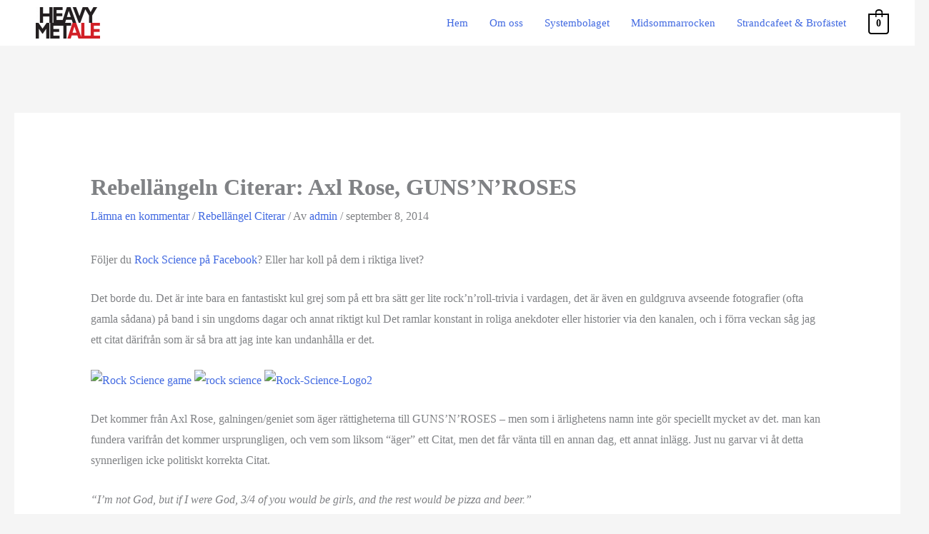

--- FILE ---
content_type: text/html; charset=UTF-8
request_url: https://www.heavymetale.eu/rebellangeln-citerar-axl-rose-gunsnroses/
body_size: 31015
content:
<!DOCTYPE html>
<html lang="sv-SE">
<head>
<meta charset="UTF-8">
<meta name="viewport" content="width=device-width, initial-scale=1">
	 <link rel="profile" href="https://gmpg.org/xfn/11"> 
	 <title>Rebellängeln Citerar: Axl Rose, GUNS&#8217;N&#8217;ROSES &#8211; HeavyMetAle</title><link rel="stylesheet" href="https://fonts.googleapis.com/css?family=Noto%20Sans%3A400%2C700%7CMontserrat%3A700%2C&#038;display=swap" />
<meta name='robots' content='max-image-preview:large' />
	<style>img:is([sizes="auto" i], [sizes^="auto," i]) { contain-intrinsic-size: 3000px 1500px }</style>
	
<link rel='preload' as='style' href='https://usercontent.one/wp/www.heavymetale.eu/wp-content/uploads/astra-addon/astra-addon-6823c672c60700-97886333.css?ver=3.9.2&amp;media=1747164089'  data-wpacu-preload-css-basic='1' />
<link rel='preload' as='style' href='https://usercontent.one/wp/www.heavymetale.eu/wp-content/uploads/astra-addon/astra-addon-dynamic-css-post-17373.css?media=1747164089?ver=1766127542'  data-wpacu-preload-css-basic='1' />
<link rel='preload' as='script' href='https://usercontent.one/wp/www.heavymetale.eu/wp-content/plugins/modern-events-calendar-lite/assets/js/frontend.js?ver=6.5.2&amp;media=1747164089' data-wpacu-preload-js='1'>
<link rel='preload' as='script' href='https://usercontent.one/wp/www.heavymetale.eu/wp-content/plugins/modern-events-calendar-lite/assets/js/events.js?ver=6.5.2&amp;media=1747164089' data-wpacu-preload-js='1'>
<link rel='preload' as='script' href='https://usercontent.one/wp/www.heavymetale.eu/wp-content/uploads/astra-addon/astra-addon-6823c672c6dbb3-67643504.js?ver=3.9.2&amp;media=1747164089' data-wpacu-preload-js='1'>
<link rel='dns-prefetch' href='//fonts.googleapis.com' />
<link href='https://fonts.gstatic.com' crossorigin rel='preconnect' />
<link rel="alternate" type="application/rss+xml" title="HeavyMetAle &raquo; Webbflöde" href="https://www.heavymetale.eu/feed/" />
<link rel="alternate" type="application/rss+xml" title="HeavyMetAle &raquo; Kommentarsflöde" href="https://www.heavymetale.eu/comments/feed/" />
<link rel="alternate" type="application/rss+xml" title="HeavyMetAle &raquo; Kommentarsflöde för Rebellängeln Citerar: Axl Rose, GUNS&#8217;N&#8217;ROSES" href="https://www.heavymetale.eu/rebellangeln-citerar-axl-rose-gunsnroses/feed/" />
<link rel='stylesheet' id='mec-select2-style-css' href='https://usercontent.one/wp/www.heavymetale.eu/wp-content/plugins/modern-events-calendar-lite/assets/packages/select2/select2.min.css?ver=6.5.2&media=1747164089' media='all' />
<link rel='stylesheet' id='mec-font-icons-css' href='https://usercontent.one/wp/www.heavymetale.eu/wp-content/plugins/modern-events-calendar-lite/assets/css/iconfonts.css?ver=6.8.3&media=1747164089' media='all' />
<link rel='stylesheet' id='mec-frontend-style-css' href='https://usercontent.one/wp/www.heavymetale.eu/wp-content/plugins/modern-events-calendar-lite/assets/css/frontend.min.css?ver=6.5.2&media=1747164089' media='all' />
<link rel='stylesheet' id='mec-tooltip-style-css' href='https://usercontent.one/wp/www.heavymetale.eu/wp-content/plugins/modern-events-calendar-lite/assets/packages/tooltip/tooltip.css?ver=6.8.3&media=1747164089' media='all' />
<link rel='stylesheet' id='mec-tooltip-shadow-style-css' href='https://usercontent.one/wp/www.heavymetale.eu/wp-content/plugins/modern-events-calendar-lite/assets/packages/tooltip/tooltipster-sideTip-shadow.min.css?ver=6.8.3&media=1747164089' media='all' />
<link rel='stylesheet' id='featherlight-css' href='https://usercontent.one/wp/www.heavymetale.eu/wp-content/plugins/modern-events-calendar-lite/assets/packages/featherlight/featherlight.css?ver=6.8.3&media=1747164089' media='all' />
<link rel='stylesheet' id='mec-lity-style-css' href='https://usercontent.one/wp/www.heavymetale.eu/wp-content/plugins/modern-events-calendar-lite/assets/packages/lity/lity.min.css?ver=6.8.3&media=1747164089' media='all' />
<link rel='stylesheet' id='mec-general-calendar-style-css' href='https://usercontent.one/wp/www.heavymetale.eu/wp-content/plugins/modern-events-calendar-lite/assets/css/mec-general-calendar.css?ver=6.8.3&media=1747164089' media='all' />
<link rel='stylesheet' id='astra-theme-css-css' href='https://usercontent.one/wp/www.heavymetale.eu/wp-content/themes/astra/assets/css/minified/style.min.css?ver=4.6.10&media=1747164089' media='all' />

<link rel='stylesheet' id='astra-theme-dynamic-css' href='https://usercontent.one/wp/www.heavymetale.eu/wp-content/uploads/astra/astra-theme-dynamic-css-post-17373.css?media=1747164089?ver=1766127542' media='all' />
<style id='wp-emoji-styles-inline-css'>

	img.wp-smiley, img.emoji {
		display: inline !important;
		border: none !important;
		box-shadow: none !important;
		height: 1em !important;
		width: 1em !important;
		margin: 0 0.07em !important;
		vertical-align: -0.1em !important;
		background: none !important;
		padding: 0 !important;
	}
</style>
<link rel='stylesheet' id='wp-block-library-css' href='https://www.heavymetale.eu/wp-includes/css/dist/block-library/style.min.css?ver=6.8.3' media='all' />
<style id='global-styles-inline-css'>
:root{--wp--preset--aspect-ratio--square: 1;--wp--preset--aspect-ratio--4-3: 4/3;--wp--preset--aspect-ratio--3-4: 3/4;--wp--preset--aspect-ratio--3-2: 3/2;--wp--preset--aspect-ratio--2-3: 2/3;--wp--preset--aspect-ratio--16-9: 16/9;--wp--preset--aspect-ratio--9-16: 9/16;--wp--preset--color--black: #000000;--wp--preset--color--cyan-bluish-gray: #abb8c3;--wp--preset--color--white: #ffffff;--wp--preset--color--pale-pink: #f78da7;--wp--preset--color--vivid-red: #cf2e2e;--wp--preset--color--luminous-vivid-orange: #ff6900;--wp--preset--color--luminous-vivid-amber: #fcb900;--wp--preset--color--light-green-cyan: #7bdcb5;--wp--preset--color--vivid-green-cyan: #00d084;--wp--preset--color--pale-cyan-blue: #8ed1fc;--wp--preset--color--vivid-cyan-blue: #0693e3;--wp--preset--color--vivid-purple: #9b51e0;--wp--preset--color--ast-global-color-0: var(--ast-global-color-0);--wp--preset--color--ast-global-color-1: var(--ast-global-color-1);--wp--preset--color--ast-global-color-2: var(--ast-global-color-2);--wp--preset--color--ast-global-color-3: var(--ast-global-color-3);--wp--preset--color--ast-global-color-4: var(--ast-global-color-4);--wp--preset--color--ast-global-color-5: var(--ast-global-color-5);--wp--preset--color--ast-global-color-6: var(--ast-global-color-6);--wp--preset--color--ast-global-color-7: var(--ast-global-color-7);--wp--preset--color--ast-global-color-8: var(--ast-global-color-8);--wp--preset--gradient--vivid-cyan-blue-to-vivid-purple: linear-gradient(135deg,rgba(6,147,227,1) 0%,rgb(155,81,224) 100%);--wp--preset--gradient--light-green-cyan-to-vivid-green-cyan: linear-gradient(135deg,rgb(122,220,180) 0%,rgb(0,208,130) 100%);--wp--preset--gradient--luminous-vivid-amber-to-luminous-vivid-orange: linear-gradient(135deg,rgba(252,185,0,1) 0%,rgba(255,105,0,1) 100%);--wp--preset--gradient--luminous-vivid-orange-to-vivid-red: linear-gradient(135deg,rgba(255,105,0,1) 0%,rgb(207,46,46) 100%);--wp--preset--gradient--very-light-gray-to-cyan-bluish-gray: linear-gradient(135deg,rgb(238,238,238) 0%,rgb(169,184,195) 100%);--wp--preset--gradient--cool-to-warm-spectrum: linear-gradient(135deg,rgb(74,234,220) 0%,rgb(151,120,209) 20%,rgb(207,42,186) 40%,rgb(238,44,130) 60%,rgb(251,105,98) 80%,rgb(254,248,76) 100%);--wp--preset--gradient--blush-light-purple: linear-gradient(135deg,rgb(255,206,236) 0%,rgb(152,150,240) 100%);--wp--preset--gradient--blush-bordeaux: linear-gradient(135deg,rgb(254,205,165) 0%,rgb(254,45,45) 50%,rgb(107,0,62) 100%);--wp--preset--gradient--luminous-dusk: linear-gradient(135deg,rgb(255,203,112) 0%,rgb(199,81,192) 50%,rgb(65,88,208) 100%);--wp--preset--gradient--pale-ocean: linear-gradient(135deg,rgb(255,245,203) 0%,rgb(182,227,212) 50%,rgb(51,167,181) 100%);--wp--preset--gradient--electric-grass: linear-gradient(135deg,rgb(202,248,128) 0%,rgb(113,206,126) 100%);--wp--preset--gradient--midnight: linear-gradient(135deg,rgb(2,3,129) 0%,rgb(40,116,252) 100%);--wp--preset--font-size--small: 13px;--wp--preset--font-size--medium: 20px;--wp--preset--font-size--large: 36px;--wp--preset--font-size--x-large: 42px;--wp--preset--font-family--inter: "Inter", sans-serif;--wp--preset--font-family--cardo: Cardo;--wp--preset--spacing--20: 0.44rem;--wp--preset--spacing--30: 0.67rem;--wp--preset--spacing--40: 1rem;--wp--preset--spacing--50: 1.5rem;--wp--preset--spacing--60: 2.25rem;--wp--preset--spacing--70: 3.38rem;--wp--preset--spacing--80: 5.06rem;--wp--preset--shadow--natural: 6px 6px 9px rgba(0, 0, 0, 0.2);--wp--preset--shadow--deep: 12px 12px 50px rgba(0, 0, 0, 0.4);--wp--preset--shadow--sharp: 6px 6px 0px rgba(0, 0, 0, 0.2);--wp--preset--shadow--outlined: 6px 6px 0px -3px rgba(255, 255, 255, 1), 6px 6px rgba(0, 0, 0, 1);--wp--preset--shadow--crisp: 6px 6px 0px rgba(0, 0, 0, 1);}:root { --wp--style--global--content-size: var(--wp--custom--ast-content-width-size);--wp--style--global--wide-size: var(--wp--custom--ast-wide-width-size); }:where(body) { margin: 0; }.wp-site-blocks > .alignleft { float: left; margin-right: 2em; }.wp-site-blocks > .alignright { float: right; margin-left: 2em; }.wp-site-blocks > .aligncenter { justify-content: center; margin-left: auto; margin-right: auto; }:where(.wp-site-blocks) > * { margin-block-start: 24px; margin-block-end: 0; }:where(.wp-site-blocks) > :first-child { margin-block-start: 0; }:where(.wp-site-blocks) > :last-child { margin-block-end: 0; }:root { --wp--style--block-gap: 24px; }:root :where(.is-layout-flow) > :first-child{margin-block-start: 0;}:root :where(.is-layout-flow) > :last-child{margin-block-end: 0;}:root :where(.is-layout-flow) > *{margin-block-start: 24px;margin-block-end: 0;}:root :where(.is-layout-constrained) > :first-child{margin-block-start: 0;}:root :where(.is-layout-constrained) > :last-child{margin-block-end: 0;}:root :where(.is-layout-constrained) > *{margin-block-start: 24px;margin-block-end: 0;}:root :where(.is-layout-flex){gap: 24px;}:root :where(.is-layout-grid){gap: 24px;}.is-layout-flow > .alignleft{float: left;margin-inline-start: 0;margin-inline-end: 2em;}.is-layout-flow > .alignright{float: right;margin-inline-start: 2em;margin-inline-end: 0;}.is-layout-flow > .aligncenter{margin-left: auto !important;margin-right: auto !important;}.is-layout-constrained > .alignleft{float: left;margin-inline-start: 0;margin-inline-end: 2em;}.is-layout-constrained > .alignright{float: right;margin-inline-start: 2em;margin-inline-end: 0;}.is-layout-constrained > .aligncenter{margin-left: auto !important;margin-right: auto !important;}.is-layout-constrained > :where(:not(.alignleft):not(.alignright):not(.alignfull)){max-width: var(--wp--style--global--content-size);margin-left: auto !important;margin-right: auto !important;}.is-layout-constrained > .alignwide{max-width: var(--wp--style--global--wide-size);}body .is-layout-flex{display: flex;}.is-layout-flex{flex-wrap: wrap;align-items: center;}.is-layout-flex > :is(*, div){margin: 0;}body .is-layout-grid{display: grid;}.is-layout-grid > :is(*, div){margin: 0;}body{padding-top: 0px;padding-right: 0px;padding-bottom: 0px;padding-left: 0px;}a:where(:not(.wp-element-button)){text-decoration: none;}:root :where(.wp-element-button, .wp-block-button__link){background-color: #32373c;border-width: 0;color: #fff;font-family: inherit;font-size: inherit;line-height: inherit;padding: calc(0.667em + 2px) calc(1.333em + 2px);text-decoration: none;}.has-black-color{color: var(--wp--preset--color--black) !important;}.has-cyan-bluish-gray-color{color: var(--wp--preset--color--cyan-bluish-gray) !important;}.has-white-color{color: var(--wp--preset--color--white) !important;}.has-pale-pink-color{color: var(--wp--preset--color--pale-pink) !important;}.has-vivid-red-color{color: var(--wp--preset--color--vivid-red) !important;}.has-luminous-vivid-orange-color{color: var(--wp--preset--color--luminous-vivid-orange) !important;}.has-luminous-vivid-amber-color{color: var(--wp--preset--color--luminous-vivid-amber) !important;}.has-light-green-cyan-color{color: var(--wp--preset--color--light-green-cyan) !important;}.has-vivid-green-cyan-color{color: var(--wp--preset--color--vivid-green-cyan) !important;}.has-pale-cyan-blue-color{color: var(--wp--preset--color--pale-cyan-blue) !important;}.has-vivid-cyan-blue-color{color: var(--wp--preset--color--vivid-cyan-blue) !important;}.has-vivid-purple-color{color: var(--wp--preset--color--vivid-purple) !important;}.has-ast-global-color-0-color{color: var(--wp--preset--color--ast-global-color-0) !important;}.has-ast-global-color-1-color{color: var(--wp--preset--color--ast-global-color-1) !important;}.has-ast-global-color-2-color{color: var(--wp--preset--color--ast-global-color-2) !important;}.has-ast-global-color-3-color{color: var(--wp--preset--color--ast-global-color-3) !important;}.has-ast-global-color-4-color{color: var(--wp--preset--color--ast-global-color-4) !important;}.has-ast-global-color-5-color{color: var(--wp--preset--color--ast-global-color-5) !important;}.has-ast-global-color-6-color{color: var(--wp--preset--color--ast-global-color-6) !important;}.has-ast-global-color-7-color{color: var(--wp--preset--color--ast-global-color-7) !important;}.has-ast-global-color-8-color{color: var(--wp--preset--color--ast-global-color-8) !important;}.has-black-background-color{background-color: var(--wp--preset--color--black) !important;}.has-cyan-bluish-gray-background-color{background-color: var(--wp--preset--color--cyan-bluish-gray) !important;}.has-white-background-color{background-color: var(--wp--preset--color--white) !important;}.has-pale-pink-background-color{background-color: var(--wp--preset--color--pale-pink) !important;}.has-vivid-red-background-color{background-color: var(--wp--preset--color--vivid-red) !important;}.has-luminous-vivid-orange-background-color{background-color: var(--wp--preset--color--luminous-vivid-orange) !important;}.has-luminous-vivid-amber-background-color{background-color: var(--wp--preset--color--luminous-vivid-amber) !important;}.has-light-green-cyan-background-color{background-color: var(--wp--preset--color--light-green-cyan) !important;}.has-vivid-green-cyan-background-color{background-color: var(--wp--preset--color--vivid-green-cyan) !important;}.has-pale-cyan-blue-background-color{background-color: var(--wp--preset--color--pale-cyan-blue) !important;}.has-vivid-cyan-blue-background-color{background-color: var(--wp--preset--color--vivid-cyan-blue) !important;}.has-vivid-purple-background-color{background-color: var(--wp--preset--color--vivid-purple) !important;}.has-ast-global-color-0-background-color{background-color: var(--wp--preset--color--ast-global-color-0) !important;}.has-ast-global-color-1-background-color{background-color: var(--wp--preset--color--ast-global-color-1) !important;}.has-ast-global-color-2-background-color{background-color: var(--wp--preset--color--ast-global-color-2) !important;}.has-ast-global-color-3-background-color{background-color: var(--wp--preset--color--ast-global-color-3) !important;}.has-ast-global-color-4-background-color{background-color: var(--wp--preset--color--ast-global-color-4) !important;}.has-ast-global-color-5-background-color{background-color: var(--wp--preset--color--ast-global-color-5) !important;}.has-ast-global-color-6-background-color{background-color: var(--wp--preset--color--ast-global-color-6) !important;}.has-ast-global-color-7-background-color{background-color: var(--wp--preset--color--ast-global-color-7) !important;}.has-ast-global-color-8-background-color{background-color: var(--wp--preset--color--ast-global-color-8) !important;}.has-black-border-color{border-color: var(--wp--preset--color--black) !important;}.has-cyan-bluish-gray-border-color{border-color: var(--wp--preset--color--cyan-bluish-gray) !important;}.has-white-border-color{border-color: var(--wp--preset--color--white) !important;}.has-pale-pink-border-color{border-color: var(--wp--preset--color--pale-pink) !important;}.has-vivid-red-border-color{border-color: var(--wp--preset--color--vivid-red) !important;}.has-luminous-vivid-orange-border-color{border-color: var(--wp--preset--color--luminous-vivid-orange) !important;}.has-luminous-vivid-amber-border-color{border-color: var(--wp--preset--color--luminous-vivid-amber) !important;}.has-light-green-cyan-border-color{border-color: var(--wp--preset--color--light-green-cyan) !important;}.has-vivid-green-cyan-border-color{border-color: var(--wp--preset--color--vivid-green-cyan) !important;}.has-pale-cyan-blue-border-color{border-color: var(--wp--preset--color--pale-cyan-blue) !important;}.has-vivid-cyan-blue-border-color{border-color: var(--wp--preset--color--vivid-cyan-blue) !important;}.has-vivid-purple-border-color{border-color: var(--wp--preset--color--vivid-purple) !important;}.has-ast-global-color-0-border-color{border-color: var(--wp--preset--color--ast-global-color-0) !important;}.has-ast-global-color-1-border-color{border-color: var(--wp--preset--color--ast-global-color-1) !important;}.has-ast-global-color-2-border-color{border-color: var(--wp--preset--color--ast-global-color-2) !important;}.has-ast-global-color-3-border-color{border-color: var(--wp--preset--color--ast-global-color-3) !important;}.has-ast-global-color-4-border-color{border-color: var(--wp--preset--color--ast-global-color-4) !important;}.has-ast-global-color-5-border-color{border-color: var(--wp--preset--color--ast-global-color-5) !important;}.has-ast-global-color-6-border-color{border-color: var(--wp--preset--color--ast-global-color-6) !important;}.has-ast-global-color-7-border-color{border-color: var(--wp--preset--color--ast-global-color-7) !important;}.has-ast-global-color-8-border-color{border-color: var(--wp--preset--color--ast-global-color-8) !important;}.has-vivid-cyan-blue-to-vivid-purple-gradient-background{background: var(--wp--preset--gradient--vivid-cyan-blue-to-vivid-purple) !important;}.has-light-green-cyan-to-vivid-green-cyan-gradient-background{background: var(--wp--preset--gradient--light-green-cyan-to-vivid-green-cyan) !important;}.has-luminous-vivid-amber-to-luminous-vivid-orange-gradient-background{background: var(--wp--preset--gradient--luminous-vivid-amber-to-luminous-vivid-orange) !important;}.has-luminous-vivid-orange-to-vivid-red-gradient-background{background: var(--wp--preset--gradient--luminous-vivid-orange-to-vivid-red) !important;}.has-very-light-gray-to-cyan-bluish-gray-gradient-background{background: var(--wp--preset--gradient--very-light-gray-to-cyan-bluish-gray) !important;}.has-cool-to-warm-spectrum-gradient-background{background: var(--wp--preset--gradient--cool-to-warm-spectrum) !important;}.has-blush-light-purple-gradient-background{background: var(--wp--preset--gradient--blush-light-purple) !important;}.has-blush-bordeaux-gradient-background{background: var(--wp--preset--gradient--blush-bordeaux) !important;}.has-luminous-dusk-gradient-background{background: var(--wp--preset--gradient--luminous-dusk) !important;}.has-pale-ocean-gradient-background{background: var(--wp--preset--gradient--pale-ocean) !important;}.has-electric-grass-gradient-background{background: var(--wp--preset--gradient--electric-grass) !important;}.has-midnight-gradient-background{background: var(--wp--preset--gradient--midnight) !important;}.has-small-font-size{font-size: var(--wp--preset--font-size--small) !important;}.has-medium-font-size{font-size: var(--wp--preset--font-size--medium) !important;}.has-large-font-size{font-size: var(--wp--preset--font-size--large) !important;}.has-x-large-font-size{font-size: var(--wp--preset--font-size--x-large) !important;}.has-inter-font-family{font-family: var(--wp--preset--font-family--inter) !important;}.has-cardo-font-family{font-family: var(--wp--preset--font-family--cardo) !important;}
:root :where(.wp-block-pullquote){font-size: 1.5em;line-height: 1.6;}
</style>
<link rel='stylesheet' id='woocommerce-layout-css' href='https://usercontent.one/wp/www.heavymetale.eu/wp-content/themes/astra/assets/css/minified/compatibility/woocommerce/woocommerce-layout.min.css?ver=4.6.10&media=1747164089' media='all' />
<link rel='stylesheet' id='woocommerce-smallscreen-css' href='https://usercontent.one/wp/www.heavymetale.eu/wp-content/themes/astra/assets/css/minified/compatibility/woocommerce/woocommerce-smallscreen.min.css?ver=4.6.10&media=1747164089' media='only screen and (max-width: 921px)' />
<link rel='stylesheet' id='woocommerce-general-css' href='https://usercontent.one/wp/www.heavymetale.eu/wp-content/themes/astra/assets/css/minified/compatibility/woocommerce/woocommerce.min.css?ver=4.6.10&media=1747164089' media='all' />
<style id='woocommerce-general-inline-css'>

					.woocommerce .woocommerce-result-count, .woocommerce-page .woocommerce-result-count {
						float: left;
					}

					.woocommerce .woocommerce-ordering {
						float: right;
						margin-bottom: 2.5em;
					}
				
					.woocommerce-js a.button, .woocommerce button.button, .woocommerce input.button, .woocommerce #respond input#submit {
						font-size: 100%;
						line-height: 1;
						text-decoration: none;
						overflow: visible;
						padding: 0.5em 0.75em;
						font-weight: 700;
						border-radius: 3px;
						color: $secondarytext;
						background-color: $secondary;
						border: 0;
					}
					.woocommerce-js a.button:hover, .woocommerce button.button:hover, .woocommerce input.button:hover, .woocommerce #respond input#submit:hover {
						background-color: #dad8da;
						background-image: none;
						color: #515151;
					}
				#customer_details h3:not(.elementor-widget-woocommerce-checkout-page h3){font-size:1.2rem;padding:20px 0 14px;margin:0 0 20px;border-bottom:1px solid var(--ast-border-color);font-weight:700;}form #order_review_heading:not(.elementor-widget-woocommerce-checkout-page #order_review_heading){border-width:2px 2px 0 2px;border-style:solid;font-size:1.2rem;margin:0;padding:1.5em 1.5em 1em;border-color:var(--ast-border-color);font-weight:700;}.woocommerce-Address h3, .cart-collaterals h2{font-size:1.2rem;padding:.7em 1em;}.woocommerce-cart .cart-collaterals .cart_totals>h2{font-weight:700;}form #order_review:not(.elementor-widget-woocommerce-checkout-page #order_review){padding:0 2em;border-width:0 2px 2px;border-style:solid;border-color:var(--ast-border-color);}ul#shipping_method li:not(.elementor-widget-woocommerce-cart #shipping_method li){margin:0;padding:0.25em 0 0.25em 22px;text-indent:-22px;list-style:none outside;}.woocommerce span.onsale, .wc-block-grid__product .wc-block-grid__product-onsale{background-color:#000000;color:#ffffff;}.woocommerce-message, .woocommerce-info{border-top-color:#191919;}.woocommerce-message::before,.woocommerce-info::before{color:#191919;}.woocommerce ul.products li.product .price, .woocommerce div.product p.price, .woocommerce div.product span.price, .widget_layered_nav_filters ul li.chosen a, .woocommerce-page ul.products li.product .ast-woo-product-category, .wc-layered-nav-rating a{color:#191919;}.woocommerce nav.woocommerce-pagination ul,.woocommerce nav.woocommerce-pagination ul li{border-color:#191919;}.woocommerce nav.woocommerce-pagination ul li a:focus, .woocommerce nav.woocommerce-pagination ul li a:hover, .woocommerce nav.woocommerce-pagination ul li span.current{background:#191919;color:#000000;}.woocommerce-MyAccount-navigation-link.is-active a{color:#3a3a3a;}.woocommerce .widget_price_filter .ui-slider .ui-slider-range, .woocommerce .widget_price_filter .ui-slider .ui-slider-handle{background-color:#191919;}.woocommerce .star-rating, .woocommerce .comment-form-rating .stars a, .woocommerce .star-rating::before{color:var(--ast-global-color-3);}.woocommerce div.product .woocommerce-tabs ul.tabs li.active:before,  .woocommerce div.ast-product-tabs-layout-vertical .woocommerce-tabs ul.tabs li:hover::before{background:#191919;}.ast-site-header-cart a{color:#191919;}.ast-site-header-cart a:focus, .ast-site-header-cart a:hover, .ast-site-header-cart .current-menu-item a{color:#191919;}.ast-cart-menu-wrap .count, .ast-cart-menu-wrap .count:after{border-color:#191919;color:#191919;}.ast-cart-menu-wrap:hover .count{color:#ffffff;background-color:#191919;}.ast-site-header-cart .widget_shopping_cart .total .woocommerce-Price-amount{color:#191919;}.woocommerce a.remove:hover, .ast-woocommerce-cart-menu .main-header-menu .woocommerce-custom-menu-item .menu-item:hover > .menu-link.remove:hover{color:#191919;border-color:#191919;background-color:#ffffff;}.ast-site-header-cart .widget_shopping_cart .buttons .button.checkout, .woocommerce .widget_shopping_cart .woocommerce-mini-cart__buttons .checkout.wc-forward{color:#ffffff;border-color:#393939;background-color:#393939;}.site-header .ast-site-header-cart-data .button.wc-forward, .site-header .ast-site-header-cart-data .button.wc-forward:hover{color:#000000;}.below-header-user-select .ast-site-header-cart .widget, .ast-above-header-section .ast-site-header-cart .widget a, .below-header-user-select .ast-site-header-cart .widget_shopping_cart a{color:#191919;}.below-header-user-select .ast-site-header-cart .widget_shopping_cart a:hover, .ast-above-header-section .ast-site-header-cart .widget_shopping_cart a:hover, .below-header-user-select .ast-site-header-cart .widget_shopping_cart a.remove:hover, .ast-above-header-section .ast-site-header-cart .widget_shopping_cart a.remove:hover{color:#191919;}.woocommerce .woocommerce-cart-form button[name="update_cart"]:disabled{color:#000000;}.woocommerce #content table.cart .button[name="apply_coupon"], .woocommerce-page #content table.cart .button[name="apply_coupon"]{padding:10px 40px;}.woocommerce table.cart td.actions .button, .woocommerce #content table.cart td.actions .button, .woocommerce-page table.cart td.actions .button, .woocommerce-page #content table.cart td.actions .button{line-height:1;border-width:1px;border-style:solid;}.woocommerce ul.products li.product .button, .woocommerce-page ul.products li.product .button{line-height:1.3;}.woocommerce-js a.button, .woocommerce button.button, .woocommerce .woocommerce-message a.button, .woocommerce #respond input#submit.alt, .woocommerce-js a.button.alt, .woocommerce button.button.alt, .woocommerce input.button.alt, .woocommerce input.button,.woocommerce input.button:disabled, .woocommerce input.button:disabled[disabled], .woocommerce input.button:disabled:hover, .woocommerce input.button:disabled[disabled]:hover, .woocommerce #respond input#submit, .woocommerce button.button.alt.disabled, .wc-block-grid__products .wc-block-grid__product .wp-block-button__link, .wc-block-grid__product-onsale{color:#000000;border-color:#ffffff;background-color:#ffffff;}.woocommerce-js a.button:hover, .woocommerce button.button:hover, .woocommerce .woocommerce-message a.button:hover,.woocommerce #respond input#submit:hover,.woocommerce #respond input#submit.alt:hover, .woocommerce-js a.button.alt:hover, .woocommerce button.button.alt:hover, .woocommerce input.button.alt:hover, .woocommerce input.button:hover, .woocommerce button.button.alt.disabled:hover, .wc-block-grid__products .wc-block-grid__product .wp-block-button__link:hover{color:#ffffff;border-color:#393939;background-color:#393939;}.woocommerce-js a.button, .woocommerce button.button, .woocommerce .woocommerce-message a.button, .woocommerce #respond input#submit.alt, .woocommerce-js a.button.alt, .woocommerce button.button.alt, .woocommerce input.button.alt, .woocommerce input.button,.woocommerce-cart table.cart td.actions .button, .woocommerce form.checkout_coupon .button, .woocommerce #respond input#submit, .wc-block-grid__products .wc-block-grid__product .wp-block-button__link{border-top-left-radius:30px;border-top-right-radius:30px;border-bottom-right-radius:30px;border-bottom-left-radius:30px;padding-top:17px;padding-right:40px;padding-bottom:17px;padding-left:40px;}.woocommerce ul.products li.product a, .woocommerce-js a.button:hover, .woocommerce button.button:hover, .woocommerce input.button:hover, .woocommerce #respond input#submit:hover{text-decoration:none;}.woocommerce .up-sells h2, .woocommerce .related.products h2, .woocommerce .woocommerce-tabs h2{font-size:1.5rem;}.woocommerce h2, .woocommerce-account h2{font-size:1.625rem;}.woocommerce ul.product-categories > li ul li:before{content:"\e900";padding:0 5px 0 5px;display:inline-block;font-family:Astra;transform:rotate(-90deg);font-size:0.7rem;}.ast-site-header-cart i.astra-icon:before{font-family:Astra;}.ast-icon-shopping-cart:before{content:"\f07a";}.ast-icon-shopping-bag:before{content:"\f290";}.ast-icon-shopping-basket:before{content:"\f291";}.ast-icon-shopping-cart svg{height:.82em;}.ast-icon-shopping-bag svg{height:1em;width:1em;}.ast-icon-shopping-basket svg{height:1.15em;width:1.2em;}.ast-site-header-cart.ast-menu-cart-outline .ast-addon-cart-wrap, .ast-site-header-cart.ast-menu-cart-fill .ast-addon-cart-wrap {line-height:1;}.ast-site-header-cart.ast-menu-cart-fill i.astra-icon{ font-size:1.1em;}li.woocommerce-custom-menu-item .ast-site-header-cart i.astra-icon:after{ padding-left:2px;}.ast-hfb-header .ast-addon-cart-wrap{ padding:0.4em;}.ast-header-break-point.ast-header-custom-item-outside .ast-woo-header-cart-info-wrap{ display:none;}.ast-site-header-cart i.astra-icon:after{ background:#000000;}@media (min-width:545px) and (max-width:921px){.woocommerce.tablet-columns-6 ul.products li.product, .woocommerce-page.tablet-columns-6 ul.products li.product{width:calc(16.66% - 16.66px);}.woocommerce.tablet-columns-5 ul.products li.product, .woocommerce-page.tablet-columns-5 ul.products li.product{width:calc(20% - 16px);}.woocommerce.tablet-columns-4 ul.products li.product, .woocommerce-page.tablet-columns-4 ul.products li.product{width:calc(25% - 15px);}.woocommerce.tablet-columns-3 ul.products li.product, .woocommerce-page.tablet-columns-3 ul.products li.product{width:calc(33.33% - 14px);}.woocommerce.tablet-columns-2 ul.products li.product, .woocommerce-page.tablet-columns-2 ul.products li.product{width:calc(50% - 10px);}.woocommerce.tablet-columns-1 ul.products li.product, .woocommerce-page.tablet-columns-1 ul.products li.product{width:100%;}.woocommerce div.product .related.products ul.products li.product{width:calc(33.33% - 14px);}}@media (min-width:545px) and (max-width:921px){.woocommerce[class*="columns-"].columns-3 > ul.products li.product, .woocommerce[class*="columns-"].columns-4 > ul.products li.product, .woocommerce[class*="columns-"].columns-5 > ul.products li.product, .woocommerce[class*="columns-"].columns-6 > ul.products li.product{width:calc(33.33% - 14px);margin-right:20px;}.woocommerce[class*="columns-"].columns-3 > ul.products li.product:nth-child(3n), .woocommerce[class*="columns-"].columns-4 > ul.products li.product:nth-child(3n), .woocommerce[class*="columns-"].columns-5 > ul.products li.product:nth-child(3n), .woocommerce[class*="columns-"].columns-6 > ul.products li.product:nth-child(3n){margin-right:0;clear:right;}.woocommerce[class*="columns-"].columns-3 > ul.products li.product:nth-child(3n+1), .woocommerce[class*="columns-"].columns-4 > ul.products li.product:nth-child(3n+1), .woocommerce[class*="columns-"].columns-5 > ul.products li.product:nth-child(3n+1), .woocommerce[class*="columns-"].columns-6 > ul.products li.product:nth-child(3n+1){clear:left;}.woocommerce[class*="columns-"] ul.products li.product:nth-child(n), .woocommerce-page[class*="columns-"] ul.products li.product:nth-child(n){margin-right:20px;clear:none;}.woocommerce.tablet-columns-2 ul.products li.product:nth-child(2n), .woocommerce-page.tablet-columns-2 ul.products li.product:nth-child(2n), .woocommerce.tablet-columns-3 ul.products li.product:nth-child(3n), .woocommerce-page.tablet-columns-3 ul.products li.product:nth-child(3n), .woocommerce.tablet-columns-4 ul.products li.product:nth-child(4n), .woocommerce-page.tablet-columns-4 ul.products li.product:nth-child(4n), .woocommerce.tablet-columns-5 ul.products li.product:nth-child(5n), .woocommerce-page.tablet-columns-5 ul.products li.product:nth-child(5n), .woocommerce.tablet-columns-6 ul.products li.product:nth-child(6n), .woocommerce-page.tablet-columns-6 ul.products li.product:nth-child(6n){margin-right:0;clear:right;}.woocommerce.tablet-columns-2 ul.products li.product:nth-child(2n+1), .woocommerce-page.tablet-columns-2 ul.products li.product:nth-child(2n+1), .woocommerce.tablet-columns-3 ul.products li.product:nth-child(3n+1), .woocommerce-page.tablet-columns-3 ul.products li.product:nth-child(3n+1), .woocommerce.tablet-columns-4 ul.products li.product:nth-child(4n+1), .woocommerce-page.tablet-columns-4 ul.products li.product:nth-child(4n+1), .woocommerce.tablet-columns-5 ul.products li.product:nth-child(5n+1), .woocommerce-page.tablet-columns-5 ul.products li.product:nth-child(5n+1), .woocommerce.tablet-columns-6 ul.products li.product:nth-child(6n+1), .woocommerce-page.tablet-columns-6 ul.products li.product:nth-child(6n+1){clear:left;}.woocommerce div.product .related.products ul.products li.product:nth-child(3n), .woocommerce-page.tablet-columns-1 .site-main ul.products li.product{margin-right:0;clear:right;}.woocommerce div.product .related.products ul.products li.product:nth-child(3n+1){clear:left;}}@media (min-width:922px){.woocommerce form.checkout_coupon{width:50%;}.woocommerce #reviews #comments{float:left;}.woocommerce #reviews #review_form_wrapper{float:right;}}@media (max-width:921px){.ast-header-break-point.ast-woocommerce-cart-menu .header-main-layout-1.ast-mobile-header-stack.ast-no-menu-items .ast-site-header-cart, .ast-header-break-point.ast-woocommerce-cart-menu .header-main-layout-3.ast-mobile-header-stack.ast-no-menu-items .ast-site-header-cart{padding-right:0;padding-left:0;}.ast-header-break-point.ast-woocommerce-cart-menu .header-main-layout-1.ast-mobile-header-stack .main-header-bar{text-align:center;}.ast-header-break-point.ast-woocommerce-cart-menu .header-main-layout-1.ast-mobile-header-stack .ast-site-header-cart, .ast-header-break-point.ast-woocommerce-cart-menu .header-main-layout-1.ast-mobile-header-stack .ast-mobile-menu-buttons{display:inline-block;}.ast-header-break-point.ast-woocommerce-cart-menu .header-main-layout-2.ast-mobile-header-inline .site-branding{flex:auto;}.ast-header-break-point.ast-woocommerce-cart-menu .header-main-layout-3.ast-mobile-header-stack .site-branding{flex:0 0 100%;}.ast-header-break-point.ast-woocommerce-cart-menu .header-main-layout-3.ast-mobile-header-stack .main-header-container{display:flex;justify-content:center;}.woocommerce-cart .woocommerce-shipping-calculator .button{width:100%;}.woocommerce div.product div.images, .woocommerce div.product div.summary, .woocommerce #content div.product div.images, .woocommerce #content div.product div.summary, .woocommerce-page div.product div.images, .woocommerce-page div.product div.summary, .woocommerce-page #content div.product div.images, .woocommerce-page #content div.product div.summary{float:none;width:100%;}.woocommerce-cart table.cart td.actions .ast-return-to-shop{display:block;text-align:center;margin-top:1em;}}@media (max-width:544px){.ast-separate-container .ast-woocommerce-container{padding:.54em 1em 1.33333em;}.woocommerce-message, .woocommerce-error, .woocommerce-info{display:flex;flex-wrap:wrap;}.woocommerce-message a.button, .woocommerce-error a.button, .woocommerce-info a.button{order:1;margin-top:.5em;}.woocommerce .woocommerce-ordering, .woocommerce-page .woocommerce-ordering{float:none;margin-bottom:2em;}.woocommerce table.cart td.actions .button, .woocommerce #content table.cart td.actions .button, .woocommerce-page table.cart td.actions .button, .woocommerce-page #content table.cart td.actions .button{padding-left:1em;padding-right:1em;}.woocommerce #content table.cart .button, .woocommerce-page #content table.cart .button{width:100%;}.woocommerce #content table.cart td.actions .coupon, .woocommerce-page #content table.cart td.actions .coupon{float:none;}.woocommerce #content table.cart td.actions .coupon .button, .woocommerce-page #content table.cart td.actions .coupon .button{flex:1;}.woocommerce #content div.product .woocommerce-tabs ul.tabs li a, .woocommerce-page #content div.product .woocommerce-tabs ul.tabs li a{display:block;}.woocommerce ul.products a.button, .woocommerce-page ul.products a.button{padding:0.5em 0.75em;}.woocommerce div.product .related.products ul.products li.product, .woocommerce.mobile-columns-2 ul.products li.product, .woocommerce-page.mobile-columns-2 ul.products li.product{width:calc(50% - 10px);}.woocommerce.mobile-columns-6 ul.products li.product, .woocommerce-page.mobile-columns-6 ul.products li.product{width:calc(16.66% - 16.66px);}.woocommerce.mobile-columns-5 ul.products li.product, .woocommerce-page.mobile-columns-5 ul.products li.product{width:calc(20% - 16px);}.woocommerce.mobile-columns-4 ul.products li.product, .woocommerce-page.mobile-columns-4 ul.products li.product{width:calc(25% - 15px);}.woocommerce.mobile-columns-3 ul.products li.product, .woocommerce-page.mobile-columns-3 ul.products li.product{width:calc(33.33% - 14px);}.woocommerce.mobile-columns-1 ul.products li.product, .woocommerce-page.mobile-columns-1 ul.products li.product{width:100%;}}@media (max-width:544px){.woocommerce ul.products a.button.loading::after, .woocommerce-page ul.products a.button.loading::after{display:inline-block;margin-left:5px;position:initial;}.woocommerce.mobile-columns-1 .site-main ul.products li.product:nth-child(n), .woocommerce-page.mobile-columns-1 .site-main ul.products li.product:nth-child(n){margin-right:0;}.woocommerce #content div.product .woocommerce-tabs ul.tabs li, .woocommerce-page #content div.product .woocommerce-tabs ul.tabs li{display:block;margin-right:0;}.woocommerce[class*="columns-"].columns-3 > ul.products li.product, .woocommerce[class*="columns-"].columns-4 > ul.products li.product, .woocommerce[class*="columns-"].columns-5 > ul.products li.product, .woocommerce[class*="columns-"].columns-6 > ul.products li.product{width:calc(50% - 10px);margin-right:20px;}.woocommerce[class*="columns-"] ul.products li.product:nth-child(n), .woocommerce-page[class*="columns-"] ul.products li.product:nth-child(n){margin-right:20px;clear:none;}.woocommerce-page[class*=columns-].columns-3>ul.products li.product:nth-child(2n), .woocommerce-page[class*=columns-].columns-4>ul.products li.product:nth-child(2n), .woocommerce-page[class*=columns-].columns-5>ul.products li.product:nth-child(2n), .woocommerce-page[class*=columns-].columns-6>ul.products li.product:nth-child(2n), .woocommerce[class*=columns-].columns-3>ul.products li.product:nth-child(2n), .woocommerce[class*=columns-].columns-4>ul.products li.product:nth-child(2n), .woocommerce[class*=columns-].columns-5>ul.products li.product:nth-child(2n), .woocommerce[class*=columns-].columns-6>ul.products li.product:nth-child(2n){margin-right:0;clear:right;}.woocommerce[class*="columns-"].columns-3 > ul.products li.product:nth-child(2n+1), .woocommerce[class*="columns-"].columns-4 > ul.products li.product:nth-child(2n+1), .woocommerce[class*="columns-"].columns-5 > ul.products li.product:nth-child(2n+1), .woocommerce[class*="columns-"].columns-6 > ul.products li.product:nth-child(2n+1){clear:left;}.woocommerce-page[class*=columns-] ul.products li.product:nth-child(n), .woocommerce[class*=columns-] ul.products li.product:nth-child(n){margin-right:20px;clear:none;}.woocommerce.mobile-columns-6 ul.products li.product:nth-child(6n), .woocommerce-page.mobile-columns-6 ul.products li.product:nth-child(6n), .woocommerce.mobile-columns-5 ul.products li.product:nth-child(5n), .woocommerce-page.mobile-columns-5 ul.products li.product:nth-child(5n), .woocommerce.mobile-columns-4 ul.products li.product:nth-child(4n), .woocommerce-page.mobile-columns-4 ul.products li.product:nth-child(4n), .woocommerce.mobile-columns-3 ul.products li.product:nth-child(3n), .woocommerce-page.mobile-columns-3 ul.products li.product:nth-child(3n), .woocommerce.mobile-columns-2 ul.products li.product:nth-child(2n), .woocommerce-page.mobile-columns-2 ul.products li.product:nth-child(2n), .woocommerce div.product .related.products ul.products li.product:nth-child(2n){margin-right:0;clear:right;}.woocommerce.mobile-columns-6 ul.products li.product:nth-child(6n+1), .woocommerce-page.mobile-columns-6 ul.products li.product:nth-child(6n+1), .woocommerce.mobile-columns-5 ul.products li.product:nth-child(5n+1), .woocommerce-page.mobile-columns-5 ul.products li.product:nth-child(5n+1), .woocommerce.mobile-columns-4 ul.products li.product:nth-child(4n+1), .woocommerce-page.mobile-columns-4 ul.products li.product:nth-child(4n+1), .woocommerce.mobile-columns-3 ul.products li.product:nth-child(3n+1), .woocommerce-page.mobile-columns-3 ul.products li.product:nth-child(3n+1), .woocommerce.mobile-columns-2 ul.products li.product:nth-child(2n+1), .woocommerce-page.mobile-columns-2 ul.products li.product:nth-child(2n+1), .woocommerce div.product .related.products ul.products li.product:nth-child(2n+1){clear:left;}}@media (min-width:922px){.ast-woo-shop-archive .site-content > .ast-container{max-width:1200px;}}@media (min-width:922px){.woocommerce #content .ast-woocommerce-container div.product div.images, .woocommerce .ast-woocommerce-container div.product div.images, .woocommerce-page #content .ast-woocommerce-container div.product div.images, .woocommerce-page .ast-woocommerce-container div.product div.images{width:50%;}.woocommerce #content .ast-woocommerce-container div.product div.summary, .woocommerce .ast-woocommerce-container div.product div.summary, .woocommerce-page #content .ast-woocommerce-container div.product div.summary, .woocommerce-page .ast-woocommerce-container div.product div.summary{width:46%;}.woocommerce.woocommerce-checkout form #customer_details.col2-set .col-1, .woocommerce.woocommerce-checkout form #customer_details.col2-set .col-2, .woocommerce-page.woocommerce-checkout form #customer_details.col2-set .col-1, .woocommerce-page.woocommerce-checkout form #customer_details.col2-set .col-2{float:none;width:auto;}}.woocommerce-js a.button , .woocommerce button.button.alt ,.woocommerce-page table.cart td.actions .button, .woocommerce-page #content table.cart td.actions .button , .woocommerce-js a.button.alt ,.woocommerce .woocommerce-message a.button , .ast-site-header-cart .widget_shopping_cart .buttons .button.checkout, .woocommerce button.button.alt.disabled , .wc-block-grid__products .wc-block-grid__product .wp-block-button__link {border:solid;border-top-width:1px;border-right-width:1px;border-left-width:1px;border-bottom-width:1px;border-color:#000000;}.woocommerce-js a.button:hover , .woocommerce button.button.alt:hover , .woocommerce-page table.cart td.actions .button:hover, .woocommerce-page #content table.cart td.actions .button:hover, .woocommerce-js a.button.alt:hover ,.woocommerce .woocommerce-message a.button:hover , .ast-site-header-cart .widget_shopping_cart .buttons .button.checkout:hover , .woocommerce button.button.alt.disabled:hover , .wc-block-grid__products .wc-block-grid__product .wp-block-button__link:hover{border-color:#393939;}.widget_product_search button{flex:0 0 auto;padding:10px 20px;;}@media (min-width:922px){.woocommerce.woocommerce-checkout form #customer_details.col2-set, .woocommerce-page.woocommerce-checkout form #customer_details.col2-set{width:55%;float:left;margin-right:4.347826087%;}.woocommerce.woocommerce-checkout form #order_review, .woocommerce.woocommerce-checkout form #order_review_heading, .woocommerce-page.woocommerce-checkout form #order_review, .woocommerce-page.woocommerce-checkout form #order_review_heading{width:40%;float:right;margin-right:0;clear:right;}}select, .select2-container .select2-selection--single{background-image:url("data:image/svg+xml,%3Csvg class='ast-arrow-svg' xmlns='http://www.w3.org/2000/svg' xmlns:xlink='http://www.w3.org/1999/xlink' version='1.1' x='0px' y='0px' width='26px' height='16.043px' fill='%234B4F58' viewBox='57 35.171 26 16.043' enable-background='new 57 35.171 26 16.043' xml:space='preserve' %3E%3Cpath d='M57.5,38.193l12.5,12.5l12.5-12.5l-2.5-2.5l-10,10l-10-10L57.5,38.193z'%3E%3C/path%3E%3C/svg%3E");background-size:.8em;background-repeat:no-repeat;background-position-x:calc( 100% - 10px );background-position-y:center;-webkit-appearance:none;-moz-appearance:none;padding-right:2em;}
						.woocommerce ul.products li.product.desktop-align-left, .woocommerce-page ul.products li.product.desktop-align-left {
							text-align: left;
						}
						.woocommerce ul.products li.product.desktop-align-left .star-rating,
						.woocommerce ul.products li.product.desktop-align-left .button,
						.woocommerce-page ul.products li.product.desktop-align-left .star-rating,
						.woocommerce-page ul.products li.product.desktop-align-left .button {
							margin-left: 0;
							margin-right: 0;
						}
					@media(max-width: 921px){
						.woocommerce ul.products li.product.tablet-align-left, .woocommerce-page ul.products li.product.tablet-align-left {
							text-align: left;
						}
						.woocommerce ul.products li.product.tablet-align-left .star-rating,
						.woocommerce ul.products li.product.tablet-align-left .button,
						.woocommerce-page ul.products li.product.tablet-align-left .star-rating,
						.woocommerce-page ul.products li.product.tablet-align-left .button {
							margin-left: 0;
							margin-right: 0;
						}
					}@media(max-width: 544px){
						.woocommerce ul.products li.product.mobile-align-left, .woocommerce-page ul.products li.product.mobile-align-left {
							text-align: left;
						}
						.woocommerce ul.products li.product.mobile-align-left .star-rating,
						.woocommerce ul.products li.product.mobile-align-left .button,
						.woocommerce-page ul.products li.product.mobile-align-left .star-rating,
						.woocommerce-page ul.products li.product.mobile-align-left .button {
							margin-left: 0;
							margin-right: 0;
						}
					}.ast-woo-active-filter-widget .wc-block-active-filters{display:flex;align-items:self-start;justify-content:space-between;}.ast-woo-active-filter-widget .wc-block-active-filters__clear-all{flex:none;margin-top:2px;}
</style>
<style id='woocommerce-inline-inline-css'>
.woocommerce form .form-row .required { visibility: visible; }
</style>
<link   data-wpacu-to-be-preloaded-basic='1' rel='stylesheet' id='astra-addon-css-css' href='https://usercontent.one/wp/www.heavymetale.eu/wp-content/uploads/astra-addon/astra-addon-6823c672c60700-97886333.css?ver=3.9.2&media=1747164089' media='all' />
<link   data-wpacu-to-be-preloaded-basic='1' rel='stylesheet' id='astra-addon-dynamic-css' href='https://usercontent.one/wp/www.heavymetale.eu/wp-content/uploads/astra-addon/astra-addon-dynamic-css-post-17373.css?media=1747164089?ver=1766127542' media='all' />
<link rel='stylesheet' id='popup-maker-site-css' href='//www.heavymetale.eu/wp-content/uploads/pum/pum-site-styles.css?generated=1727699208&#038;ver=1.20.2' media='all' />
<link rel='stylesheet' id='wc-bundle-style-css' href='https://usercontent.one/wp/www.heavymetale.eu/wp-content/plugins/woocommerce-product-bundles/assets/css/frontend/woocommerce.css?ver=6.3.3&media=1747164089' media='all' />
<script src="https://www.heavymetale.eu/wp-includes/js/jquery/jquery.min.js?ver=3.7.1" id="jquery-core-js"></script>
<script src="https://www.heavymetale.eu/wp-includes/js/jquery/jquery-migrate.min.js?ver=3.4.1" id="jquery-migrate-js"></script>
<script src="https://usercontent.one/wp/www.heavymetale.eu/wp-content/plugins/modern-events-calendar-lite/assets/js/mec-general-calendar.js?ver=6.5.2&media=1747164089" id="mec-general-calendar-script-js"></script>
<script id="mec-frontend-script-js-extra">
var mecdata = {"day":"dag","days":"dagar","hour":"timme","hours":"timmar","minute":"minut","minutes":"minuter","second":"andra","seconds":"sekunder","elementor_edit_mode":"no","recapcha_key":"","ajax_url":"https:\/\/www.heavymetale.eu\/wp-admin\/admin-ajax.php","fes_nonce":"5bc137e503","current_year":"2026","current_month":"01","datepicker_format":"yy-mm-dd&Y-m-d"};
</script>
<script data-wpacu-to-be-preloaded-basic='1' src="https://usercontent.one/wp/www.heavymetale.eu/wp-content/plugins/modern-events-calendar-lite/assets/js/frontend.js?ver=6.5.2&media=1747164089" id="mec-frontend-script-js"></script>
<script data-wpacu-to-be-preloaded-basic='1' src="https://usercontent.one/wp/www.heavymetale.eu/wp-content/plugins/modern-events-calendar-lite/assets/js/events.js?ver=6.5.2&media=1747164089" id="mec-events-script-js"></script>
<!--[if IE]>
<script data-wpacu-script-handle='astra-flexibility' src="https://usercontent.one/wp/www.heavymetale.eu/wp-content/themes/astra/assets/js/minified/flexibility.min.js?ver=4.6.10&media=1747164089" id="astra-flexibility-js"></script>
<script data-wpacu-script-handle='astra-flexibility' id="astra-flexibility-js-after">
flexibility(document.documentElement);</script>
<![endif]-->
<script src="https://usercontent.one/wp/www.heavymetale.eu/wp-content/plugins/woocommerce/assets/js/jquery-blockui/jquery.blockUI.min.js?ver=2.7.0-wc.9.1.5&media=1747164089" id="jquery-blockui-js" defer data-wp-strategy="defer"></script>
<script id="wc-add-to-cart-js-extra">
var wc_add_to_cart_params = {"ajax_url":"\/wp-admin\/admin-ajax.php","wc_ajax_url":"\/?wc-ajax=%%endpoint%%","i18n_view_cart":"View cart","cart_url":"https:\/\/www.heavymetale.eu\/varukorg\/","is_cart":"","cart_redirect_after_add":"no"};
</script>
<script src="https://usercontent.one/wp/www.heavymetale.eu/wp-content/plugins/woocommerce/assets/js/frontend/add-to-cart.min.js?ver=9.1.5&media=1747164089" id="wc-add-to-cart-js" defer data-wp-strategy="defer"></script>
<script src="https://usercontent.one/wp/www.heavymetale.eu/wp-content/plugins/woocommerce/assets/js/js-cookie/js.cookie.min.js?ver=2.1.4-wc.9.1.5&media=1747164089" id="js-cookie-js" defer data-wp-strategy="defer"></script>
<script id="woocommerce-js-extra">
var woocommerce_params = {"ajax_url":"\/wp-admin\/admin-ajax.php","wc_ajax_url":"\/?wc-ajax=%%endpoint%%"};
</script>
<script src="https://usercontent.one/wp/www.heavymetale.eu/wp-content/plugins/woocommerce/assets/js/frontend/woocommerce.min.js?ver=9.1.5&media=1747164089" id="woocommerce-js" defer data-wp-strategy="defer"></script>
<link rel="https://api.w.org/" href="https://www.heavymetale.eu/wp-json/" /><link rel="alternate" title="JSON" type="application/json" href="https://www.heavymetale.eu/wp-json/wp/v2/posts/17373" /><link rel="EditURI" type="application/rsd+xml" title="RSD" href="https://www.heavymetale.eu/xmlrpc.php?rsd" />
<meta name="generator" content="WordPress 6.8.3" />
<meta name="generator" content="WooCommerce 9.1.5" />
<link rel="canonical" href="https://www.heavymetale.eu/rebellangeln-citerar-axl-rose-gunsnroses/" />
<link rel='shortlink' href='https://www.heavymetale.eu/?p=17373' />
<link rel="alternate" title="oEmbed (JSON)" type="application/json+oembed" href="https://www.heavymetale.eu/wp-json/oembed/1.0/embed?url=https%3A%2F%2Fwww.heavymetale.eu%2Frebellangeln-citerar-axl-rose-gunsnroses%2F" />
<link rel="alternate" title="oEmbed (XML)" type="text/xml+oembed" href="https://www.heavymetale.eu/wp-json/oembed/1.0/embed?url=https%3A%2F%2Fwww.heavymetale.eu%2Frebellangeln-citerar-axl-rose-gunsnroses%2F&#038;format=xml" />
<style>[class*=" icon-oc-"],[class^=icon-oc-]{speak:none;font-style:normal;font-weight:400;font-variant:normal;text-transform:none;line-height:1;-webkit-font-smoothing:antialiased;-moz-osx-font-smoothing:grayscale}.icon-oc-one-com-white-32px-fill:before{content:"901"}.icon-oc-one-com:before{content:"900"}#one-com-icon,.toplevel_page_onecom-wp .wp-menu-image{speak:none;display:flex;align-items:center;justify-content:center;text-transform:none;line-height:1;-webkit-font-smoothing:antialiased;-moz-osx-font-smoothing:grayscale}.onecom-wp-admin-bar-item>a,.toplevel_page_onecom-wp>.wp-menu-name{font-size:16px;font-weight:400;line-height:1}.toplevel_page_onecom-wp>.wp-menu-name img{width:69px;height:9px;}.wp-submenu-wrap.wp-submenu>.wp-submenu-head>img{width:88px;height:auto}.onecom-wp-admin-bar-item>a img{height:7px!important}.onecom-wp-admin-bar-item>a img,.toplevel_page_onecom-wp>.wp-menu-name img{opacity:.8}.onecom-wp-admin-bar-item.hover>a img,.toplevel_page_onecom-wp.wp-has-current-submenu>.wp-menu-name img,li.opensub>a.toplevel_page_onecom-wp>.wp-menu-name img{opacity:1}#one-com-icon:before,.onecom-wp-admin-bar-item>a:before,.toplevel_page_onecom-wp>.wp-menu-image:before{content:'';position:static!important;background-color:rgba(240,245,250,.4);border-radius:102px;width:18px;height:18px;padding:0!important}.onecom-wp-admin-bar-item>a:before{width:14px;height:14px}.onecom-wp-admin-bar-item.hover>a:before,.toplevel_page_onecom-wp.opensub>a>.wp-menu-image:before,.toplevel_page_onecom-wp.wp-has-current-submenu>.wp-menu-image:before{background-color:#76b82a}.onecom-wp-admin-bar-item>a{display:inline-flex!important;align-items:center;justify-content:center}#one-com-logo-wrapper{font-size:4em}#one-com-icon{vertical-align:middle}.imagify-welcome{display:none !important;}</style>		<script>
			( function() {
				window.onpageshow = function( event ) {
					// Defined window.wpforms means that a form exists on a page.
					// If so and back/forward button has been clicked,
					// force reload a page to prevent the submit button state stuck.
					if ( typeof window.wpforms !== 'undefined' && event.persisted ) {
						window.location.reload();
					}
				};
			}() );
		</script>
		<link rel="pingback" href="https://www.heavymetale.eu/xmlrpc.php">
	<noscript><style>.woocommerce-product-gallery{ opacity: 1 !important; }</style></noscript>
	<meta name="generator" content="Elementor 3.24.7; features: additional_custom_breakpoints; settings: css_print_method-internal, google_font-enabled, font_display-auto">
<style>.recentcomments a{display:inline !important;padding:0 !important;margin:0 !important;}</style>			<style>
				.e-con.e-parent:nth-of-type(n+4):not(.e-lazyloaded):not(.e-no-lazyload),
				.e-con.e-parent:nth-of-type(n+4):not(.e-lazyloaded):not(.e-no-lazyload) * {
					background-image: none !important;
				}
				@media screen and (max-height: 1024px) {
					.e-con.e-parent:nth-of-type(n+3):not(.e-lazyloaded):not(.e-no-lazyload),
					.e-con.e-parent:nth-of-type(n+3):not(.e-lazyloaded):not(.e-no-lazyload) * {
						background-image: none !important;
					}
				}
				@media screen and (max-height: 640px) {
					.e-con.e-parent:nth-of-type(n+2):not(.e-lazyloaded):not(.e-no-lazyload),
					.e-con.e-parent:nth-of-type(n+2):not(.e-lazyloaded):not(.e-no-lazyload) * {
						background-image: none !important;
					}
				}
			</style>
			<style class='wp-fonts-local'>
@font-face{font-family:Inter;font-style:normal;font-weight:300 900;font-display:fallback;src:url('https://usercontent.one/wp/www.heavymetale.eu/wp-content/plugins/woocommerce/assets/fonts/Inter-VariableFont_slnt,wght.woff2?media=1747164089') format('woff2');font-stretch:normal;}
@font-face{font-family:Cardo;font-style:normal;font-weight:400;font-display:fallback;src:url('https://usercontent.one/wp/www.heavymetale.eu/wp-content/plugins/woocommerce/assets/fonts/cardo_normal_400.woff2?media=1747164089') format('woff2');}
</style>
<link rel="icon" href="https://usercontent.one/wp/www.heavymetale.eu/wp-content/uploads/2020/11/Logo-Heavy-MetAle_black-2-1.png?media=1747164089" sizes="32x32" />
<link rel="icon" href="https://usercontent.one/wp/www.heavymetale.eu/wp-content/uploads/2020/11/Logo-Heavy-MetAle_black-2-1.png?media=1747164089" sizes="192x192" />
<link rel="apple-touch-icon" href="https://usercontent.one/wp/www.heavymetale.eu/wp-content/uploads/2020/11/Logo-Heavy-MetAle_black-2-1.png?media=1747164089" />
<meta name="msapplication-TileImage" content="https://usercontent.one/wp/www.heavymetale.eu/wp-content/uploads/2020/11/Logo-Heavy-MetAle_black-2-1.png?media=1747164089" />
		<style id="wp-custom-css">
				html, body {
	width: 100%;
	overflow-x: hidden;
} 

.post-22689 .cart {
	display: none;
}

.product-designer .designer {
	float: left;
}

.page-id-23119 .elementor-section-wrap {
	margin-top: -100px;
}

.page-id-23119 .ast-container, .ast-container-fluid {
	margin-left: 0px !important;
}

.page-id-23119 .header-main-layout-1 .ast-main-header-bar-alignment {
	margin-left: 0;
}

#product-22689 .product-designer-editor-link {
	display: block !important;
}

.product-designer-editor-link { display: none !important;
}

#ast-scroll-top {
	border: 1px solid white;
	text-decoration: none;
}

/*  GALLERI PAGE */

.portrait {
	display: none;
}

/*  END OF GALLERI PAGE  */

/*  DESIGN PAGE */

.main-header-bar-wrap {
	width: 100%;
}

.product_cat-etikett .product_type_simple   {
	display: none !important;
}

/*  END OF DESIGN PAGE */

/*  CART BUTTONS */

.site-header .ast-site-header-cart-data .button.wc-forward, .site-header .ast-site-header-cart-data .button.wc-forward:hover {
	color: #fff;
	background-color: #242424;
}

/*  END OF CART BUTTONS */

#mc_embed_signup {
	padding-left: 15px;
}

.elementor-section .elementor-container {
	padding: 0px 5px;
}

#buy {
	cursor: pointer;
}

.ht-products .ht-product .ht-product-inner .ht-product-content {
	padding: 5px;
}

.ht-col-xs-12 {
	max-width: 50% !important;
}

.ast-woo-header-cart-info-wrap {
	display: none !important;
}

.ast-theme-transparent-header .ast-cart-menu-wrap .count, .ast-theme-transparent-header .ast-cart-menu-wrap .count:after {
    border-color: #fff;
    color: #fff;	
	}

	#ast-fixed-header .menu-toggle-icon {
		color: #fff;
	}

		#ast-fixed-header .ast-mobile-menu-buttons-outline.menu-toggle {
			border: 1px solid #fff;
	}

#ast-fixed-header .ast-cart-menu-wrap .count:after {
	border-color: #fff !important;
}

#ast-fixed-header .ast-cart-menu-wrap .count {
	border-color: #fff !important;
	color: #fff;
}

.main-header-bar-wrap .menu-toggle-icon {
	color: #000;
}

.ast-theme-transparent-header .menu-toggle-icon {
	color: #fff;
}

#ast-fixed-header .ast-header-break-point .ast-mobile-menu-buttons-outline.menu-toggle {
background: transparent;
border: 1px solid #fff;
color: #fff;
}

	.ast-header-break-point .ast-mobile-menu-buttons-outline.menu-toggle {
background: transparent;
border: 1px solid #000;
color: #fff;
}

.ast-cart-menu-wrap .count, .ast-cart-menu-wrap .count:after {
	border-color: #000;
	color: #000;
}	
	.ast-theme-transparent-header .ast-header-break-point .ast-mobile-menu-buttons-outline.menu-toggle {
		background: transparent;
		border: 1px solid #fff;
		color: #fff;
	}

	
	.ast-theme-transparent-header button.menu-toggle.main-header-menu-toggle.ast-mobile-menu-buttons-outline * {
    border-color: #fff !important;
    color: #fff !important;
}
	
		.ast-theme-transparent-header button.menu-toggle.main-header-menu-toggle.ast-mobile-menu-buttons-outline  {
    border-color: #fff !important;
    color: #fff !important;
}

	.count:hover {
		background-color: transparent !important;
	}
	
	.elementor-counter-number-suffix {
	transform: translateY(0px);
	font-size: 20px;
	color: #ccc;
}

#wpforms-submit-95 {
	background-color: #fff !important;
	transition: background-color 0.5s;
	color: #000;
	border-radius: 0;
}

#wpforms-submit-95:hover {
	background-color: #e8e8e8 !important;
	color: #000;
}

#get-beer {
	cursor: pointer;
}

.lumise-lightbox .lumise-lightbox-body {
	padding: 0;
}

.woocommerce a.button, .woocommerce button.button, .woocommerce .woocommerce-message a.button, .woocommerce #respond input#submit.alt, .woocommerce a.button.alt, .woocommerce button.button.alt, .woocommerce input.button.alt, .woocommerce input.button, .woocommerce-cart table.cart td.actions .button, .woocommerce form.checkout_coupon .button, .woocommerce #respond input#submit, .wc-block-grid__products .wc-block-grid__product .wp-block-button__link {
	border-radius: 0;
}

.wpforms-submit {
	border-radius: 0;
}

#mc-embedded-subscribe {
	background-color: #fff !important;
	color: #000 !important;
	padding: 23px 40px !important;
	border-radius: 0 !important;
	line-height: 0 !important;
	font-size: 0.875rem !important;
	font-family: inherit;
	font-weight: 700 !important;
}

	.footer-adv-widget-1 {
	padding-left: 30px;
	padding-right: 25px;
}

.entry-title  {
	font-weight: 700;
}

.page-title {
	font-weight: 700;
}

.woocommerce-Reviews-title {
	font-weight: 700 !important;
}

.number {
	color: #969696 !important;
}

.pum-container {
	padding-bottom: 0px !important;
}

.ast-theme-transparent-header .ast-below-header-menu .menu-item:hover > .menu-link, .ast-theme-transparent-header .ast-below-header-menu .menu-item:focus > .menu-link, .ast-theme-transparent-header .ast-below-header-menu .menu-item.focus > .menu-link {
	color: #fff;
}

.woocommerce a.button, .woocommerce button.button, .woocommerce .woocommerce-message a.button, .woocommerce #respond input#submit.alt, .woocommerce a.button.alt, .woocommerce button.button.alt, .woocommerce input.button.alt, .woocommerce input.button, .woocommerce-cart table.cart td.actions .button, .woocommerce form.checkout_coupon .button, .woocommerce #respond input#submit, .wc-block-grid__products .wc-block-grid__product .wp-block-button__link {
	padding-right: 15px;
	padding-left: 15px;
}

.woocommerce #respond input#submit, .woocommerce a.button, .woocommerce button.button, .woocommerce input.button {
	font-size: 0.875rem;
}

.woocommerce a.button, .woocommerce button.button.alt, .woocommerce-page table.cart td.actions .button, .woocommerce-page #content table.cart td.actions .button, .woocommerce a.button.alt, .woocommerce .woocommerce-message a.button, .ast-site-header-cart .widget_shopping_cart .buttons .button.checkout, .woocommerce button.button.alt.disabled, .wc-block-grid__products .wc-block-grid__product .wp-block-button__link {
	border-color: #000 !important;
}

.wpforms-submit {
	background-color: #fff;
	color: #000;
	font-size: 0.875rem;
	border-color: #000;
	border-width: 1px !important;
}

.wpforms-confirmation-container .wpforms-confirmation-scroll {
	color: #fff;
}

#ast-fixed-header {
	 -webkit-backdrop-filter: blur(5px);
		 
}  

.ast-header-break-point .ast-button-wrap .main-header-menu-toggle {
	font-size: 1.3rem !important;
}

.ast-header-break-point .woocommerce-custom-menu-item .ast-cart-menu-wrap {
	font-size: 1.2em;
}

.ast-header-break-point.ast-woocommerce-cart-menu .ast-site-header-cart {
	line-height: 1;
}

.menu-link {
	font-size: 15px;
}

#tab-title-additional_information{
	display: none !important;
}

.woocommerce div.product .woocommerce-tabs .shop_attributes {
	display: none;
}

.wc-block-grid__products {
	display: flex !important;
	margin: 0 -8px 0px;
}

.wc-block-grid__product {
	text-align: center !important;
}

.wc-block-grid__product-title {
	padding-top: 15px !important;
	font-size: 18px !important;
	font-weight: 700 !important;
}

	.woocommerce div.product form.cart .button.single_add_to_cart_button {
	padding: 10px 35px;
}

.wc-block-grid__product {
	width: 50%;
}

.wc-block-grid.has-5-columns .wc-block-grid__product {
	flex: none !important;
	margin-left: 0;
}

.woocommerce-ordering {
	display: none;
}

.woocommerce ul.products li.product, .woocommerce-page ul.products li.product {
	text-align: center;
}

.ast-header-break-point.ast-header-custom-item-outside .ast-masthead-custom-menu-items {
    order: 2;
}

.ast-header-break-point.ast-header-custom-item-outside .ast-mobile-menu-buttons {
	order: -1;
}

.ast-header-break-point.ast-header-custom-item-outside .ast-mobile-header-inline .site-branding {
    text-align: center;
}

.ast-site-identity {
    padding: 0 0 0 30px;
}

.mec-event-calendar-classic .mec-calendar-side .mec-calendar-table {
	min-height: 0;
}

.mec-calendar .mec-calendar-table-head dt {
	font-size: 10px;
}

.wpforms-field-container label {
	color: #fff !important;	
}

#wpforms-form-6306 label {
	font-weight: 400;
}

.number {
	font-weight: 400; 
	color: #313131 !important;
}

.ast-header-break-point .main-header-bar .main-header-bar-navigation .menu-item-has-children>.ast-menu-toggle {
	width: 100%;
	border-radius: 0;
}

#hop {
	filter: invert(70%) sepia(71%) saturate(421%) hue-rotate(49deg) brightness(86%);	
}

#yeast {
	filter: invert(63%) sepia(80%) saturate(530%) hue-rotate(1deg) brightness(105%) contrast(103%);
}

#white-hop {
	filter: invert(0%) sepia(2%) saturate(3525%) hue-rotate(348deg) brightness(86%) contrast(80%);
}

.elementor-widget-container h5 {
	display: none;
}

.mec-wrap .mec-event-countdown-style2 .mec-event-countdown-part2 {
	padding-top: 0px !important;
}

.mec-event-countdown-style2 .mec-event-countdown-part3 .mec-event-button {
	font-weight: 600;
}

	.mec-wrap .mec-event-countdown-style2 .mec-event-countdown-part1, .mec-wrap .mec-event-countdown-style2 .mec-event-countdown-part2, .mec-wrap .mec-event-countdown-style2 .mec-event-countdown-part3 {
		padding: 20px 0px 10px 20px;
	}

.mec-container .widget {
	display: none !important;
}

.ast-theme-transparent-header .astra-search-icon {
	color: #fff !important;
	text-decoration: none;
}

#ast-fixed-header .astra-search-icon {
	color: #fff;
	text-decoration: none;
}

div.wpforms-container .wpforms-form .choices__list--dropdown .choices__item--selectable.is-highlighted {
	background-color: #191919 !important;
	color: #fff !important;
}

div.wpforms-container .wpforms-form .choices__inner {
	background-color: #191919 !important;
}

div.wpforms-container .wpforms-form .choices__list--dropdown {
	background-color: #191919 !important;
}

.ast-theme-transparent-header #menu-item-3942 {
	display: none;
}

.ast-fullscreen-menu-enable.ast-header-break-point .menu-item-3942 {
	display: none !important;
}

ol, ul {
	padding-left: 0 !important;
}

	.footer-adv-widget-3 {
		margin-top: -35px;
	}

input:focus, input[type="text"]:focus {
  color: #191919 !important;
}

.ast-search-box.full-screen .search-field, .ast-search-box.header-cover .search-field {
  color: #fff !important;
}

::selection {
	background-color: #337a9a;
	color: #fff;
}


/* 
  ##Device = Tablets, Ipads (landscape)
  ##Screen = B/w 768px to 1024px

*/


@media only screen and (min-width: 768px) {
		
	/* For Desktop */

	
	html, body {
	width: 100%;
	overflow-x: hidden;
}

.elementor-clearfix span {
	position: static !important;
}
	

.elementor-counter-number-suffix {
	transform: translateY(5px);
	font-size: 20px;
	color: #ccc;
}

.jsx-538126320 .eaav-item-allow-buttons-yes .eaav-item-allow-buttons-button, .jsx-538126320 .eaav-item-allow-buttons-no .eaav-item-allow-buttons-button {
	border-radius: 2px;
}

.eaav-item-allow-buttons-no:hover {
	background-color: #000;
}

.variation-Color p span {
	background-color: #fff !important;
}

 
.ast-theme-transparent-header .ast-cart-menu-wrap .count, .ast-theme-transparent-header .ast-cart-menu-wrap .count:after {
    border-color: #fff;
    color: #fff;
}

.ast-theme-transparent-header .ast-cart-menu-wrap .count {
    border-color: #fff;
    color: #fff;
}

.count:hover {
	background-color: #000 !important;
}

.widget_shopping_cart_content {
    color: #000;
}

.ast-site-header-cart .widget_shopping_cart .cart_list a, .woocommerce .ast-site-header-cart .widget_shopping_cart .cart_list a {
	color: #000;
}

.woocommerce .widget_shopping_cart .total strong, .woocommerce.widget_shopping_cart .total strong {
	color: #000;
}

.quantity {
	color: #000;
}

.player .vp-controls-wrapper, .player .vp-video-wrapper {
opacity: 0 !important;
}
	
	.ast-cart-menu-wrap .count, .ast-cart-menu-wrap .count:after {
	border-color: #000;
	color: #000;
}	

/* #primary-menu li:not(:last-child) {
	  display: inline-block;
  vertical-align: middle;
  -webkit-transform: perspective(1px) translateZ(0);
  transform: perspective(1px) translateZ(0);
  position: relative;
  overflow: hidden;
}

#primary-menu li:not(:last-child) :before {
	  content: "";
  position: absolute;
  z-index: -1;
  left: 51%;
  right: 51%;
  bottom: 0;
  background: #990012FF !important;
  height: 2px;
  -webkit-transition-property: left, right;
  transition-property: left, right;
  -webkit-transition-duration: 0.3s;
  transition-duration: 0.3s;
  -webkit-transition-timing-function: ease-out;
  transition-timing-function: ease-out;
}

#primary-menu li:not(:last-child) :hover:before, #primary-menu li:not(:last-child) :focus:before, #primary-menu li:not(:last-child) :active:before {
	  left: 0;
  right: 0;
} */
	
	.lumise-lightbox .lumise-lightbox-body {
	padding: 30px;
}

	.ast-justify-content-center {
		justify-content: flex-end;
	}
	
	.menu-item-3998 {
	display: block !important; 
}
	
	.footer-adv-widget-1 {
	padding-left: 0;
	padding-right: 0;
}

/* 	#ast-fixed-header {
	margin-top: 0.5%;
	width: 99%;
} */
	
	.woocommerce div.product form.cart .button.single_add_to_cart_button {
	padding: 11px 40px;
}
	
	.mec-wrap .col-md-4 {
		top: 110px;
	}
	
	.mec-wrap.mec-sm959 .mec-calendar.mec-event-calendar-classic dl dt {
height: 90px !important;
}	
	
	.mec-event-countdown-style2 .seconds-w {
		display: none !important;
	}
	
	#ast-fixed-header .menu-item-14843 {
		display: none;
	}
	
	
 .ast-theme-transparent-header .menu-item-14843 {
	display: none !important;
} 
	
	.site-header .menu-item-14843 {
		display: none;
	}
	
	.ht-products .ht-product .ht-product-inner .ht-product-content {
	padding: 20px 20px 0px 20px;
}
	
	.portrait {
		display: block;
	}
	
	/*  PRODUKTSIDAN FÖR TAVLOR  */

.term-tavlor .product_cat-tavlor  {
	width: calc(48% - 0px) !important;
		margin-right: 20px !important;
}

 {
	margin-right: 20px;
}

/*  SLUT FÖR PRODUKTSIDAN FÖR TAVLOR */
	
}		</style>
		<style type="text/css">.mec-wrap, .mec-wrap div:not([class^="elementor-"]), .lity-container, .mec-wrap h1, .mec-wrap h2, .mec-wrap h3, .mec-wrap h4, .mec-wrap h5, .mec-wrap h6, .entry-content .mec-wrap h1, .entry-content .mec-wrap h2, .entry-content .mec-wrap h3, .entry-content .mec-wrap h4, .entry-content .mec-wrap h5, .entry-content .mec-wrap h6, .mec-wrap .mec-totalcal-box input[type="submit"], .mec-wrap .mec-totalcal-box .mec-totalcal-view span, .mec-agenda-event-title a, .lity-content .mec-events-meta-group-booking select, .lity-content .mec-book-ticket-variation h5, .lity-content .mec-events-meta-group-booking input[type="number"], .lity-content .mec-events-meta-group-booking input[type="text"], .lity-content .mec-events-meta-group-booking input[type="email"],.mec-organizer-item a, .mec-single-event .mec-events-meta-group-booking ul.mec-book-tickets-container li.mec-book-ticket-container label { font-family: "Montserrat", -apple-system, BlinkMacSystemFont, "Segoe UI", Roboto, sans-serif;}.mec-event-content p, .mec-search-bar-result .mec-event-detail{ font-family: Roboto, sans-serif;} .mec-wrap .mec-totalcal-box input, .mec-wrap .mec-totalcal-box select, .mec-checkboxes-search .mec-searchbar-category-wrap, .mec-wrap .mec-totalcal-box .mec-totalcal-view span { font-family: "Roboto", Helvetica, Arial, sans-serif; }.mec-event-grid-modern .event-grid-modern-head .mec-event-day, .mec-event-list-minimal .mec-time-details, .mec-event-list-minimal .mec-event-detail, .mec-event-list-modern .mec-event-detail, .mec-event-grid-minimal .mec-time-details, .mec-event-grid-minimal .mec-event-detail, .mec-event-grid-simple .mec-event-detail, .mec-event-cover-modern .mec-event-place, .mec-event-cover-clean .mec-event-place, .mec-calendar .mec-event-article .mec-localtime-details div, .mec-calendar .mec-event-article .mec-event-detail, .mec-calendar.mec-calendar-daily .mec-calendar-d-top h2, .mec-calendar.mec-calendar-daily .mec-calendar-d-top h3, .mec-toggle-item-col .mec-event-day, .mec-weather-summary-temp { font-family: "Roboto", sans-serif; } .mec-fes-form, .mec-fes-list, .mec-fes-form input, .mec-event-date .mec-tooltip .box, .mec-event-status .mec-tooltip .box, .ui-datepicker.ui-widget, .mec-fes-form button[type="submit"].mec-fes-sub-button, .mec-wrap .mec-timeline-events-container p, .mec-wrap .mec-timeline-events-container h4, .mec-wrap .mec-timeline-events-container div, .mec-wrap .mec-timeline-events-container a, .mec-wrap .mec-timeline-events-container span { font-family: -apple-system, BlinkMacSystemFont, "Segoe UI", Roboto, sans-serif !important; }.mec-event-grid-minimal .mec-modal-booking-button:hover, .mec-events-timeline-wrap .mec-organizer-item a, .mec-events-timeline-wrap .mec-organizer-item:after, .mec-events-timeline-wrap .mec-shortcode-organizers i, .mec-timeline-event .mec-modal-booking-button, .mec-wrap .mec-map-lightbox-wp.mec-event-list-classic .mec-event-date, .mec-timetable-t2-col .mec-modal-booking-button:hover, .mec-event-container-classic .mec-modal-booking-button:hover, .mec-calendar-events-side .mec-modal-booking-button:hover, .mec-event-grid-yearly  .mec-modal-booking-button, .mec-events-agenda .mec-modal-booking-button, .mec-event-grid-simple .mec-modal-booking-button, .mec-event-list-minimal  .mec-modal-booking-button:hover, .mec-timeline-month-divider,  .mec-wrap.colorskin-custom .mec-totalcal-box .mec-totalcal-view span:hover,.mec-wrap.colorskin-custom .mec-calendar.mec-event-calendar-classic .mec-selected-day,.mec-wrap.colorskin-custom .mec-color, .mec-wrap.colorskin-custom .mec-event-sharing-wrap .mec-event-sharing > li:hover a, .mec-wrap.colorskin-custom .mec-color-hover:hover, .mec-wrap.colorskin-custom .mec-color-before *:before ,.mec-wrap.colorskin-custom .mec-widget .mec-event-grid-classic.owl-carousel .owl-nav i,.mec-wrap.colorskin-custom .mec-event-list-classic a.magicmore:hover,.mec-wrap.colorskin-custom .mec-event-grid-simple:hover .mec-event-title,.mec-wrap.colorskin-custom .mec-single-event .mec-event-meta dd.mec-events-event-categories:before,.mec-wrap.colorskin-custom .mec-single-event-date:before,.mec-wrap.colorskin-custom .mec-single-event-time:before,.mec-wrap.colorskin-custom .mec-events-meta-group.mec-events-meta-group-venue:before,.mec-wrap.colorskin-custom .mec-calendar .mec-calendar-side .mec-previous-month i,.mec-wrap.colorskin-custom .mec-calendar .mec-calendar-side .mec-next-month:hover,.mec-wrap.colorskin-custom .mec-calendar .mec-calendar-side .mec-previous-month:hover,.mec-wrap.colorskin-custom .mec-calendar .mec-calendar-side .mec-next-month:hover,.mec-wrap.colorskin-custom .mec-calendar.mec-event-calendar-classic dt.mec-selected-day:hover,.mec-wrap.colorskin-custom .mec-infowindow-wp h5 a:hover, .colorskin-custom .mec-events-meta-group-countdown .mec-end-counts h3,.mec-calendar .mec-calendar-side .mec-next-month i,.mec-wrap .mec-totalcal-box i,.mec-calendar .mec-event-article .mec-event-title a:hover,.mec-attendees-list-details .mec-attendee-profile-link a:hover,.mec-wrap.colorskin-custom .mec-next-event-details li i, .mec-next-event-details i:before, .mec-marker-infowindow-wp .mec-marker-infowindow-count, .mec-next-event-details a,.mec-wrap.colorskin-custom .mec-events-masonry-cats a.mec-masonry-cat-selected,.lity .mec-color,.lity .mec-color-before :before,.lity .mec-color-hover:hover,.lity .mec-wrap .mec-color,.lity .mec-wrap .mec-color-before :before,.lity .mec-wrap .mec-color-hover:hover,.leaflet-popup-content .mec-color,.leaflet-popup-content .mec-color-before :before,.leaflet-popup-content .mec-color-hover:hover,.leaflet-popup-content .mec-wrap .mec-color,.leaflet-popup-content .mec-wrap .mec-color-before :before,.leaflet-popup-content .mec-wrap .mec-color-hover:hover, .mec-calendar.mec-calendar-daily .mec-calendar-d-table .mec-daily-view-day.mec-daily-view-day-active.mec-color, .mec-map-boxshow div .mec-map-view-event-detail.mec-event-detail i,.mec-map-boxshow div .mec-map-view-event-detail.mec-event-detail:hover,.mec-map-boxshow .mec-color,.mec-map-boxshow .mec-color-before :before,.mec-map-boxshow .mec-color-hover:hover,.mec-map-boxshow .mec-wrap .mec-color,.mec-map-boxshow .mec-wrap .mec-color-before :before,.mec-map-boxshow .mec-wrap .mec-color-hover:hover, .mec-choosen-time-message, .mec-booking-calendar-month-navigation .mec-next-month:hover, .mec-booking-calendar-month-navigation .mec-previous-month:hover, .mec-yearly-view-wrap .mec-agenda-event-title a:hover, .mec-yearly-view-wrap .mec-yearly-title-sec .mec-next-year i, .mec-yearly-view-wrap .mec-yearly-title-sec .mec-previous-year i, .mec-yearly-view-wrap .mec-yearly-title-sec .mec-next-year:hover, .mec-yearly-view-wrap .mec-yearly-title-sec .mec-previous-year:hover, .mec-av-spot .mec-av-spot-head .mec-av-spot-box span, .mec-wrap.colorskin-custom .mec-calendar .mec-calendar-side .mec-previous-month:hover .mec-load-month-link, .mec-wrap.colorskin-custom .mec-calendar .mec-calendar-side .mec-next-month:hover .mec-load-month-link, .mec-yearly-view-wrap .mec-yearly-title-sec .mec-previous-year:hover .mec-load-month-link, .mec-yearly-view-wrap .mec-yearly-title-sec .mec-next-year:hover .mec-load-month-link, .mec-skin-list-events-container .mec-data-fields-tooltip .mec-data-fields-tooltip-box ul .mec-event-data-field-item a, .mec-booking-shortcode .mec-event-ticket-name, .mec-booking-shortcode .mec-event-ticket-price, .mec-booking-shortcode .mec-ticket-variation-name, .mec-booking-shortcode .mec-ticket-variation-price, .mec-booking-shortcode label, .mec-booking-shortcode .nice-select, .mec-booking-shortcode input, .mec-booking-shortcode span.mec-book-price-detail-description, .mec-booking-shortcode .mec-ticket-name, .mec-booking-shortcode label.wn-checkbox-label, .mec-wrap.mec-cart table tr td a {color: #990012}.mec-skin-carousel-container .mec-event-footer-carousel-type3 .mec-modal-booking-button:hover, .mec-wrap.colorskin-custom .mec-event-sharing .mec-event-share:hover .event-sharing-icon,.mec-wrap.colorskin-custom .mec-event-grid-clean .mec-event-date,.mec-wrap.colorskin-custom .mec-event-list-modern .mec-event-sharing > li:hover a i,.mec-wrap.colorskin-custom .mec-event-list-modern .mec-event-sharing .mec-event-share:hover .mec-event-sharing-icon,.mec-wrap.colorskin-custom .mec-event-list-modern .mec-event-sharing li:hover a i,.mec-wrap.colorskin-custom .mec-calendar:not(.mec-event-calendar-classic) .mec-selected-day,.mec-wrap.colorskin-custom .mec-calendar .mec-selected-day:hover,.mec-wrap.colorskin-custom .mec-calendar .mec-calendar-row  dt.mec-has-event:hover,.mec-wrap.colorskin-custom .mec-calendar .mec-has-event:after, .mec-wrap.colorskin-custom .mec-bg-color, .mec-wrap.colorskin-custom .mec-bg-color-hover:hover, .colorskin-custom .mec-event-sharing-wrap:hover > li, .mec-wrap.colorskin-custom .mec-totalcal-box .mec-totalcal-view span.mec-totalcalview-selected,.mec-wrap .flip-clock-wrapper ul li a div div.inn,.mec-wrap .mec-totalcal-box .mec-totalcal-view span.mec-totalcalview-selected,.event-carousel-type1-head .mec-event-date-carousel,.mec-event-countdown-style3 .mec-event-date,#wrap .mec-wrap article.mec-event-countdown-style1,.mec-event-countdown-style1 .mec-event-countdown-part3 a.mec-event-button,.mec-wrap .mec-event-countdown-style2,.mec-map-get-direction-btn-cnt input[type="submit"],.mec-booking button,span.mec-marker-wrap,.mec-wrap.colorskin-custom .mec-timeline-events-container .mec-timeline-event-date:before, .mec-has-event-for-booking.mec-active .mec-calendar-novel-selected-day, .mec-booking-tooltip.multiple-time .mec-booking-calendar-date.mec-active, .mec-booking-tooltip.multiple-time .mec-booking-calendar-date:hover, .mec-ongoing-normal-label, .mec-calendar .mec-has-event:after, .mec-event-list-modern .mec-event-sharing li:hover .telegram{background-color: #990012;}.mec-booking-tooltip.multiple-time .mec-booking-calendar-date:hover, .mec-calendar-day.mec-active .mec-booking-tooltip.multiple-time .mec-booking-calendar-date.mec-active{ background-color: #990012;}.mec-skin-carousel-container .mec-event-footer-carousel-type3 .mec-modal-booking-button:hover, .mec-timeline-month-divider, .mec-wrap.colorskin-custom .mec-single-event .mec-speakers-details ul li .mec-speaker-avatar a:hover img,.mec-wrap.colorskin-custom .mec-event-list-modern .mec-event-sharing > li:hover a i,.mec-wrap.colorskin-custom .mec-event-list-modern .mec-event-sharing .mec-event-share:hover .mec-event-sharing-icon,.mec-wrap.colorskin-custom .mec-event-list-standard .mec-month-divider span:before,.mec-wrap.colorskin-custom .mec-single-event .mec-social-single:before,.mec-wrap.colorskin-custom .mec-single-event .mec-frontbox-title:before,.mec-wrap.colorskin-custom .mec-calendar .mec-calendar-events-side .mec-table-side-day, .mec-wrap.colorskin-custom .mec-border-color, .mec-wrap.colorskin-custom .mec-border-color-hover:hover, .colorskin-custom .mec-single-event .mec-frontbox-title:before, .colorskin-custom .mec-single-event .mec-wrap-checkout h4:before, .colorskin-custom .mec-single-event .mec-events-meta-group-booking form > h4:before, .mec-wrap.colorskin-custom .mec-totalcal-box .mec-totalcal-view span.mec-totalcalview-selected,.mec-wrap .mec-totalcal-box .mec-totalcal-view span.mec-totalcalview-selected,.event-carousel-type1-head .mec-event-date-carousel:after,.mec-wrap.colorskin-custom .mec-events-masonry-cats a.mec-masonry-cat-selected, .mec-marker-infowindow-wp .mec-marker-infowindow-count, .mec-wrap.colorskin-custom .mec-events-masonry-cats a:hover, .mec-has-event-for-booking .mec-calendar-novel-selected-day, .mec-booking-tooltip.multiple-time .mec-booking-calendar-date.mec-active, .mec-booking-tooltip.multiple-time .mec-booking-calendar-date:hover, .mec-virtual-event-history h3:before, .mec-booking-tooltip.multiple-time .mec-booking-calendar-date:hover, .mec-calendar-day.mec-active .mec-booking-tooltip.multiple-time .mec-booking-calendar-date.mec-active, .mec-rsvp-form-box form > h4:before, .mec-wrap .mec-box-title::before, .mec-box-title::before  {border-color: #990012;}.mec-wrap.colorskin-custom .mec-event-countdown-style3 .mec-event-date:after,.mec-wrap.colorskin-custom .mec-month-divider span:before, .mec-calendar.mec-event-container-simple dl dt.mec-selected-day, .mec-calendar.mec-event-container-simple dl dt.mec-selected-day:hover{border-bottom-color:#990012;}.mec-wrap.colorskin-custom  article.mec-event-countdown-style1 .mec-event-countdown-part2:after{border-color: transparent transparent transparent #990012;}.mec-wrap.colorskin-custom .mec-box-shadow-color { box-shadow: 0 4px 22px -7px #990012;}.mec-events-timeline-wrap .mec-shortcode-organizers, .mec-timeline-event .mec-modal-booking-button, .mec-events-timeline-wrap:before, .mec-wrap.colorskin-custom .mec-timeline-event-local-time, .mec-wrap.colorskin-custom .mec-timeline-event-time ,.mec-wrap.colorskin-custom .mec-timeline-event-location,.mec-choosen-time-message { background: rgba(153,0,18,.11);}.mec-wrap.colorskin-custom .mec-timeline-events-container .mec-timeline-event-date:after{ background: rgba(153,0,18,.3);}.mec-booking-shortcode button { box-shadow: 0 2px 2px rgba(153 0 18 / 27%);}.mec-booking-shortcode button.mec-book-form-back-button{ background-color: rgba(153 0 18 / 40%);}.mec-events-meta-group-booking-shortcode{ background: rgba(153,0,18,.14);}.mec-booking-shortcode label.wn-checkbox-label, .mec-booking-shortcode .nice-select,.mec-booking-shortcode input, .mec-booking-shortcode .mec-book-form-gateway-label input[type=radio]:before, .mec-booking-shortcode input[type=radio]:checked:before, .mec-booking-shortcode ul.mec-book-price-details li, .mec-booking-shortcode ul.mec-book-price-details{ border-color: rgba(153 0 18 / 27%) !important;}.mec-booking-shortcode input::-webkit-input-placeholder,.mec-booking-shortcode textarea::-webkit-input-placeholder{color: #990012}.mec-booking-shortcode input::-moz-placeholder,.mec-booking-shortcode textarea::-moz-placeholder{color: #990012}.mec-booking-shortcode input:-ms-input-placeholder,.mec-booking-shortcode textarea:-ms-input-placeholder {color: #990012}.mec-booking-shortcode input:-moz-placeholder,.mec-booking-shortcode textarea:-moz-placeholder {color: #990012}.mec-booking-shortcode label.wn-checkbox-label:after, .mec-booking-shortcode label.wn-checkbox-label:before, .mec-booking-shortcode input[type=radio]:checked:after{background-color: #990012}</style><style type="text/css">.mec-calendar.mec-event-calendar-classic .mec-selected-day, .mec-calendar.mec-event-calendar-classic dt.mec-selected-day:hover { background-color: #990012 !important; }

.mec-calendar .mec-calendar-row dt.mec-has-event.mec-selected-day a, .mec-calendar .mec-calendar-row dt.mec-has-event:hover a { color: #fff; }

.mec-calendar.mec-event-calendar-classic .mec-selected-day, .mec-calendar.mec-event-calendar-classic dt.mec-selected-day:hover { color: #fff !important; }

.mec-calendar.mec-event-calendar-classic dl dt:hover { background-color: #990012; color: #fff; }

.mec-next-event { float: none; }

.mec-next-event-details li { text-align: center; }

.mec-next-event-details h6 { font-weight: 600; }

.mec-event-list-minimal .btn-wrapper .mec-detail-button { margin-left: -200px; }

.mec-bg-color, .mec-bg-color-hover:hover, .mec-wrap .mec-bg-color, .mec-wrap .mec-bg-color-hover:hover { background-color: #990012 !important; }

.secondary .calendar_wrap #today, .ast-progress-val span { color: #fff; }

.mec-wrap .mec-event-countdown-style2 .mec-event-countdown-part1 .mec-event-title { font-weight: 600; }

.mec-event-date { font-weight: 600; }

.mec-single-event .mec-event-meta h6 { font-weight: 500; color: #191919; }
.mec-calendar .mec-has-event:after { background-color: #990012 !important; }

.mec-calendar .mec-has-event:hover:after { background-color: #fff !important; }

.mec-calendar .mec-calendar-side .mec-next-month i, .mec-calendar .mec-calendar-side .mec-previous-month i { color: #990012 !important; }

.mec-calendar .mec-calendar-side .mec-next-month i, .mec-calendar .mec-calendar-side .mec-previous-month i:hover { color: #7e1414 !important; }

.mec-calendar .mec-has-event:hover { background-color: #990012 !important; color: #fff; }

.mec-box-calendar.mec-calendar.mec-event-calendar-classic .mec-calendar-side .mec-next-month:hover { color: #990012; }

.mec-box-calendar.mec-calendar.mec-event-calendar-classic .mec-calendar-side .mec-previous-month:hover { color: #990012; }

.mec-calendar.mec-event-calendar-classic .mec-calendar-events-sec .mec-table-side-day { color: #990012; }

.mec-calendar .mec-event-article .mec-event-time { color: #990012; }

.mec-calendar .mec-event-article .mec-event-title a:hover { color: #990012; }

.mec-event-grid-minimal .mec-event-title a { color: #fff; }

.mec-event-grid-minimal .mec-event-title a { color: #fff; }

.mec-wrap .mec-event-article .mec-color-hover:hover { background-color: #191919; }

.mec-color-hover { font-weight: 600; }

.mec-color-hover:hover { background-color: #fff; color: #191919;}

.mec-next-event ul {margin: 0 !important; }

.mec-event-list-minimal .mec-event-detail, .mec-event-list-minimal .mec-time-details { font-weight: 600; }

.mec-wrap .mec-event-article .mec-color-hover:hover { background-color: rgba(255, 255, 255, 0); }

.mec-event-list-minimal .mec-event-title a:hover { color: #990012; opacity: 1; }

.mec-events-meta-group-countdown .mec-end-counts h3 { font-weight: 600; }

.mec-event-grid-minimal .mec-event-date { background-color: #fff; }

#mec_skin_events_5626 { color: #fff !important; font-weight: 600 !important; }

@media only screen and (max-width: 375px) {
 .mec-event-list-minimal .btn-wrapper .mec-detail-button { margin-left: 0px; }
}</style></head>

<body itemtype='https://schema.org/Blog' itemscope='itemscope' class="wp-singular post-template-default single single-post postid-17373 single-format-standard wp-custom-logo wp-theme-astra theme-astra woocommerce-no-js ast-desktop ast-separate-container ast-two-container ast-right-sidebar astra-4.6.10 ast-header-custom-item-outside ast-blog-single-style-1 ast-single-post ast-woocommerce-cart-menu ast-replace-site-logo-transparent ast-inherit-site-logo-transparent ast-above-mobile-menu-align-inline ast-fullscreen-menu-enable ast-flyout-above-right-side ast-inherit-site-logo-sticky ast-sticky-custom-logo ast-primary-sticky-enabled ast-normal-title-enabled elementor-default elementor-kit-442 astra-addon-3.9.2">

<a
	class="skip-link screen-reader-text"
	href="#content"
	role="link"
	title="Hoppa till innehåll">
		Hoppa till innehåll</a>

<div
class="hfeed site" id="page">
			<header
		class="site-header ast-primary-submenu-animation-fade header-main-layout-1 ast-primary-menu-enabled ast-menu-toggle-icon ast-mobile-header-inline ast-below-header-enabled ast-below-header-merged-responsive ast-above-header-mobile-inline ast-below-header-mobile-inline" id="masthead" itemtype="https://schema.org/WPHeader" itemscope="itemscope" itemid="#masthead"		>
			
<div class="main-header-bar-wrap">
	<div class="main-header-bar">
				<div class="ast-container">

			<div class="ast-flex main-header-container">
				
		<div class="site-branding">
			<div
			class="ast-site-identity" itemtype="https://schema.org/Organization" itemscope="itemscope"			>
				<span class="site-logo-img"><a href="https://www.heavymetale.eu/" class="custom-logo-link" rel="home"><img width="90" height="44" src="https://usercontent.one/wp/www.heavymetale.eu/wp-content/uploads/2020/11/Logo-Heavy-MetAle_black-1-90x44.png?media=1747164089" class="custom-logo" alt="HeavyMetAle" decoding="async" srcset="https://usercontent.one/wp/www.heavymetale.eu/wp-content/uploads/2020/11/Logo-Heavy-MetAle_black-1-90x44.png?media=1747164089 1x, https://usercontent.one/wp/www.heavymetale.eu/wp-content/uploads/2020/11/Logo-Heavy-MetAle_black-1.png?media=1747164089 2x" sizes="(max-width: 90px) 100vw, 90px" /></a></span>			</div>
		</div>

		<!-- .site-branding -->
				<div class="ast-mobile-menu-buttons">

			
					<div class="ast-button-wrap">
			<button type="button" class="menu-toggle main-header-menu-toggle  ast-mobile-menu-buttons-minimal "  aria-controls='primary-menu' aria-expanded='false'>
				<span class="screen-reader-text">Huvudmeny</span>
				<span class="ast-icon icon-menu-bars"><span class="menu-toggle-icon"></span></span>							</button>
		</div>
			
			
		</div>
			<div class="ast-main-header-bar-alignment"><div class="main-header-bar-navigation"><nav class="site-navigation ast-flex-grow-1 navigation-accessibility" id="primary-site-navigation" aria-label="Webbplatsnavigering" itemtype="https://schema.org/SiteNavigationElement" itemscope="itemscope"><div class="main-navigation"><ul id="primary-menu" class="main-header-menu ast-menu-shadow ast-nav-menu ast-flex ast-justify-content-flex-end  submenu-with-border astra-menu-animation-fade "><li id="menu-item-3998" class="menu-item menu-item-type-post_type menu-item-object-page menu-item-home menu-item-3998"><a href="https://www.heavymetale.eu/" class="menu-link">Hem</a></li>
<li id="menu-item-501" class="menu-item menu-item-type-post_type menu-item-object-page menu-item-501"><a href="https://www.heavymetale.eu/om-oss/" class="menu-link">Om oss</a></li>
<li id="menu-item-619" class="menu-item menu-item-type-post_type menu-item-object-page menu-item-619"><a href="https://www.heavymetale.eu/olsortiment/" class="menu-link">Systembolaget</a></li>
<li id="menu-item-777" class="menu-item menu-item-type-post_type menu-item-object-page menu-item-777"><a href="https://www.heavymetale.eu/event-och-festival/" class="menu-link">Midsommarrocken</a></li>
<li id="menu-item-2240" class="menu-item menu-item-type-custom menu-item-object-custom menu-item-2240"><a href="https://www.heavymetale.eu/for-foretag/" class="menu-link">Strandcafeet &#038; Brofästet</a></li>
<li id="menu-item-14843" class="popmake-4177 menu-item menu-item-type-custom menu-item-object-custom menu-item-14843"><a href="#contactus" class="menu-link">Kontakta oss</a></li>

					<div class="ast-below-header-custom-menu-items ast-container">
										</div>
					</ul></div></nav></div></div>			<div class="ast-masthead-custom-menu-items woocommerce-custom-menu-item">
							<div id="ast-site-header-cart" class="ast-site-header-cart ast-menu-cart-with-border  ast-menu-cart-outline">
				<div class="ast-site-header-cart-li ">
								<a href="https://www.heavymetale.eu/varukorg/" class="cart-container ast-cart-desktop-position- ast-cart-mobile-position- ast-cart-tablet-position-" aria-label="View Shopping Cart, empty">

						<span class="ast-woo-header-cart-info-wrap">
						Varukorg/<span class="ast-woo-header-cart-total"><span class="woocommerce-Price-amount amount"><bdi>0&nbsp;<span class="woocommerce-Price-currencySymbol">&#107;&#114;</span></bdi></span></span>
					</span>							<div class="ast-cart-menu-wrap">
								<span class="count">
								<span class="ast-count-text">
									0								</span>
								</span>
							</div>
										</a>
							</div>
				<div class="ast-site-header-cart-data">

					<div class="widget woocommerce widget_shopping_cart"><div class="widget_shopping_cart_content"></div></div>
				</div>
			</div>
						</div>
						</div><!-- Main Header Container -->
		</div><!-- ast-row -->
			</div> <!-- Main Header Bar -->
</div> <!-- Main Header Bar Wrap -->
<div class="ast-below-header-wrap ast-below-header-2">
	<div class="ast-below-header">
				<div class="ast-container">
			<div class="ast-flex ast-below-header-section-wrap">

				<div class="ast-below-header-navigation below-header-section-1 ast-flex ast-justify-content-center"></div>
			</div>
		</div>
			</div><!-- .ast-below-header -->
</div><!-- .ast-below-header-wrap -->

				<header id="ast-fixed-header" class="site-header ast-primary-submenu-animation-fade header-main-layout-1 ast-primary-menu-enabled ast-menu-toggle-icon ast-mobile-header-inline ast-below-header-enabled ast-below-header-merged-responsive ast-above-header-mobile-inline ast-below-header-mobile-inline" style="visibility: hidden;" data-type="fixed-header">

					
					
<div class="main-header-bar-wrap">
	<div class="main-header-bar">
				<div class="ast-container">

			<div class="ast-flex main-header-container">
				
		<div class="site-branding">
			<div
			class="ast-site-identity" itemtype="https://schema.org/Organization" itemscope="itemscope"			>
				<span class="site-logo-img"><a href="https://www.heavymetale.eu/" class="sticky-custom-logo" rel="home" itemprop="url"><img width="80" height="39" src="https://usercontent.one/wp/www.heavymetale.eu/wp-content/uploads/2020/11/Logo-Heavy-MetAle_white-1-80x39.png?media=1747164089" class="custom-logo" alt="" decoding="async" srcset="https://usercontent.one/wp/www.heavymetale.eu/wp-content/uploads/2020/11/Logo-Heavy-MetAle_white-1-80x39.png?media=1747164089 80w, https://usercontent.one/wp/www.heavymetale.eu/wp-content/uploads/2020/11/Logo-Heavy-MetAle_white-1-300x146.png?media=1747164089 300w, https://usercontent.one/wp/www.heavymetale.eu/wp-content/uploads/2020/11/Logo-Heavy-MetAle_white-1.png?media=1747164089 373w" sizes="(max-width: 80px) 100vw, 80px" /></a></span>			</div>
		</div>

		<!-- .site-branding -->
				<div class="ast-mobile-menu-buttons">

			
					<div class="ast-button-wrap">
			<button type="button" class="menu-toggle main-header-menu-toggle  ast-mobile-menu-buttons-minimal "  aria-controls='primary-menu' aria-expanded='false'>
				<span class="screen-reader-text">Huvudmeny</span>
				<span class="ast-icon icon-menu-bars"><span class="menu-toggle-icon"></span></span>							</button>
		</div>
			
			
		</div>
			<div class="ast-main-header-bar-alignment"><div class="main-header-bar-navigation"><nav class="site-navigation ast-flex-grow-1 navigation-accessibility" id="primary-site-navigation" aria-label="Webbplatsnavigering" itemtype="https://schema.org/SiteNavigationElement" itemscope="itemscope"><div class="main-navigation"><ul id="primary-menu" class="main-header-menu ast-menu-shadow ast-nav-menu ast-flex ast-justify-content-flex-end  submenu-with-border astra-menu-animation-fade "><li class="menu-item menu-item-type-post_type menu-item-object-page menu-item-home menu-item-3998"><a href="https://www.heavymetale.eu/" class="menu-link">Hem</a></li>
<li class="menu-item menu-item-type-post_type menu-item-object-page menu-item-501"><a href="https://www.heavymetale.eu/om-oss/" class="menu-link">Om oss</a></li>
<li class="menu-item menu-item-type-post_type menu-item-object-page menu-item-619"><a href="https://www.heavymetale.eu/olsortiment/" class="menu-link">Systembolaget</a></li>
<li class="menu-item menu-item-type-post_type menu-item-object-page menu-item-777"><a href="https://www.heavymetale.eu/event-och-festival/" class="menu-link">Midsommarrocken</a></li>
<li class="menu-item menu-item-type-custom menu-item-object-custom menu-item-2240"><a href="https://www.heavymetale.eu/for-foretag/" class="menu-link">Strandcafeet &#038; Brofästet</a></li>
<li class="popmake-4177 menu-item menu-item-type-custom menu-item-object-custom menu-item-14843"><a href="#contactus" class="menu-link">Kontakta oss</a></li>

					<div class="ast-below-header-custom-menu-items ast-container">
										</div>
					</ul></div></nav></div></div>			<div class="ast-masthead-custom-menu-items woocommerce-custom-menu-item">
							<div id="ast-site-header-cart" class="ast-site-header-cart ast-menu-cart-with-border  ast-menu-cart-outline">
				<div class="ast-site-header-cart-li ">
								<a href="https://www.heavymetale.eu/varukorg/" class="cart-container ast-cart-desktop-position- ast-cart-mobile-position- ast-cart-tablet-position-" aria-label="View Shopping Cart, empty">

						<span class="ast-woo-header-cart-info-wrap">
						Varukorg/<span class="ast-woo-header-cart-total"><span class="woocommerce-Price-amount amount"><bdi>0&nbsp;<span class="woocommerce-Price-currencySymbol">&#107;&#114;</span></bdi></span></span>
					</span>							<div class="ast-cart-menu-wrap">
								<span class="count">
								<span class="ast-count-text">
									0								</span>
								</span>
							</div>
										</a>
							</div>
				<div class="ast-site-header-cart-data">

					<div class="widget woocommerce widget_shopping_cart"><div class="widget_shopping_cart_content"></div></div>
				</div>
			</div>
						</div>
						</div><!-- Main Header Container -->
		</div><!-- ast-row -->
			</div> <!-- Main Header Bar -->
</div> <!-- Main Header Bar Wrap -->
<div class="ast-below-header-wrap ast-below-header-2">
	<div class="ast-below-header">
				<div class="ast-container">
			<div class="ast-flex ast-below-header-section-wrap">

				<div class="ast-below-header-navigation below-header-section-1 ast-flex ast-justify-content-center"></div>
			</div>
		</div>
			</div><!-- .ast-below-header -->
</div><!-- .ast-below-header-wrap -->

					
				</header><!-- #astra-fixed-header -->

						</header><!-- #masthead -->
			<div id="content" class="site-content">
		<div class="ast-container">
		

	<div id="primary" class="content-area primary">

		
					<main id="main" class="site-main">
				

<article
class="post-17373 post type-post status-publish format-standard hentry category-rebellangel-citerar ast-article-single" id="post-17373" itemtype="https://schema.org/CreativeWork" itemscope="itemscope">

	
	
<div class="ast-post-format- ast-no-thumb single-layout-1">

	
	
		<header class="entry-header ast-no-thumbnail">

			
			<h1 class="entry-title" itemprop="headline">Rebellängeln Citerar: Axl Rose, GUNS&#8217;N&#8217;ROSES</h1><div class="entry-meta">			<span class="comments-link">
				<a href="https://www.heavymetale.eu/rebellangeln-citerar-axl-rose-gunsnroses/#respond">Lämna en kommentar</a>			</span>

			 / <span class="ast-terms-link"><a href="https://www.heavymetale.eu/category/rebellangel-citerar/" class="">Rebellängel Citerar</a></span> / Av<span class="posted-by vcard author" itemtype="https://schema.org/Person" itemscope="itemscope" itemprop="author">			<a title="Visa alla inlägg av admin"
				href="https://www.heavymetale.eu/author/ali/" rel="author"
				class="url fn n" itemprop="url"				>
				<span
				class="author-name" itemprop="name"				>
				admin			</span>
			</a>
		</span>

		 / <span class="posted-on"><span class="published" itemprop="datePublished"> september 8, 2014 </span></span></div>
			
		</header><!-- .entry-header -->

	
	
	<div class="entry-content clear"
	itemprop="text"	>

		
		<p>Följer du <a href="https://www.facebook.com/RockScience.tv?ref=ts&amp;fref=ts">Rock Science på Facebook</a>? Eller har koll på dem i riktiga livet?</p>
<p>Det borde du. Det är inte bara en fantastiskt kul grej som på ett bra sätt ger lite rock&#8217;n&#8217;roll-trivia i vardagen, det är även en guldgruva avseende fotografier (ofta gamla sådana) på band i sin ungdoms dagar och annat riktigt kul Det ramlar konstant in roliga anekdoter eller historier via den kanalen, och i förra veckan såg jag ett citat därifrån som är så bra att jag inte kan undanhålla er det.</p>
<p><a href="https://usercontent.one/wp/www.heavymetale.eu/wp-content/uploads/2014/09/Rock-Science-game.jpg?media=1747164089"><img fetchpriority="high" decoding="async" class="alignnone size-medium wp-image-839" src="https://usercontent.one/wp/www.heavymetale.eu/wp-content/uploads/2014/09/Rock-Science-game-300x200.jpg?media=1747164089" alt="Rock Science game" width="300" height="200" /></a> <a href="https://usercontent.one/wp/www.heavymetale.eu/wp-content/uploads/2014/09/rock-science.png?media=1747164089"><img loading="lazy" decoding="async" class="alignnone size-medium wp-image-840" src="https://usercontent.one/wp/www.heavymetale.eu/wp-content/uploads/2014/09/rock-science-300x205.png?media=1747164089" alt="rock science" width="300" height="205" /></a> <a href="https://usercontent.one/wp/www.heavymetale.eu/wp-content/uploads/2014/09/Rock-Science-Logo2.jpg?media=1747164089"><img loading="lazy" decoding="async" class="alignnone size-medium wp-image-841" src="https://usercontent.one/wp/www.heavymetale.eu/wp-content/uploads/2014/09/Rock-Science-Logo2-300x225.jpg?media=1747164089" alt="Rock-Science-Logo2" width="300" height="225" /></a></p>
<p>Det kommer från Axl Rose, galningen/geniet som äger rättigheterna till GUNS&#8217;N&#8217;ROSES &#8211; men som i ärlighetens namn inte gör speciellt mycket av det. man kan fundera varifrån det kommer ursprungligen, och vem som liksom &#8220;äger&#8221; ett Citat, men det får vänta till en annan dag, ett annat inlägg. Just nu garvar vi åt detta synnerligen icke politiskt korrekta Citat.</p>
<p><em>&#8220;I&#8217;m not God, but if I were God, 3/4 of you would be girls, and the rest would be pizza and beer.&#8221;</em></p>
<p><strong>Axl Rose, 1989</strong></p>
<p>Fortfarande inte övertygad om att du ska följa Rock Science? Kolla dessa bilder då, tagna bara från den senaste tidens flöde&#8230;</p>
<p><a href="https://usercontent.one/wp/www.heavymetale.eu/wp-content/uploads/2014/09/Rock-Science-Fun-2.jpg?media=1747164089"><img loading="lazy" decoding="async" class="alignnone size-medium wp-image-842" src="https://usercontent.one/wp/www.heavymetale.eu/wp-content/uploads/2014/09/Rock-Science-Fun-2-235x300.jpg?media=1747164089" alt="Rock Science Fun 2" width="235" height="300" /></a> <a href="https://usercontent.one/wp/www.heavymetale.eu/wp-content/uploads/2014/09/Rock-Science-Fun-3.jpg?media=1747164089"><img loading="lazy" decoding="async" class="alignnone size-medium wp-image-843" src="https://usercontent.one/wp/www.heavymetale.eu/wp-content/uploads/2014/09/Rock-Science-Fun-3-300x298.jpg?media=1747164089" alt="Rock Science Fun 3" width="300" height="298" /></a> <a href="https://usercontent.one/wp/www.heavymetale.eu/wp-content/uploads/2014/09/Rock-Science-Fun-4.jpg?media=1747164089"><img loading="lazy" decoding="async" class="alignnone size-medium wp-image-844" src="https://usercontent.one/wp/www.heavymetale.eu/wp-content/uploads/2014/09/Rock-Science-Fun-4-300x300.jpg?media=1747164089" alt="Rock Science Fun 4" width="300" height="300" /></a> <a href="https://usercontent.one/wp/www.heavymetale.eu/wp-content/uploads/2014/09/Rock-Science-Fun.jpg?media=1747164089"><img loading="lazy" decoding="async" class="alignnone size-medium wp-image-845" src="https://usercontent.one/wp/www.heavymetale.eu/wp-content/uploads/2014/09/Rock-Science-Fun-210x300.jpg?media=1747164089" alt="Rock Science Fun" width="210" height="300" /></a>    	</p>

		
		
			</div><!-- .entry-content .clear -->
</div>

	
</article><!-- #post-## -->


	        <nav class="navigation post-navigation" role="navigation" aria-label="Inläggsnavigering">
	                <span class="screen-reader-text">Inläggsnavigering</span>
	                <div class="nav-links"><div class="nav-previous"><a title="Recension: ACCEPT &quot;Blind Rage&quot;"href="https://www.heavymetale.eu/recension-accept-blind-rage/" rel="prev"><span class="ast-left-arrow">&larr;</span> Föregående Inlägg</a></div><div class="nav-next"><a title="Doom in. Doom on. Doom down."href="https://www.heavymetale.eu/doom-in-doom-on-doom-down/" rel="next">Nästa Inlägg <span class="ast-right-arrow">&rarr;</span></a></div></div>
	        </nav>		<div id="comments" class="comments-area comment-form-position-below ">
	
	
	
	
		<div id="respond" class="comment-respond">
		<h3 id="reply-title" class="comment-reply-title">Lämna en kommentar <small><a rel="nofollow" id="cancel-comment-reply-link" href="/rebellangeln-citerar-axl-rose-gunsnroses/#respond" style="display:none;">Avbryt svar</a></small></h3><form action="https://www.heavymetale.eu/wp-comments-post.php" method="post" id="ast-commentform" class="comment-form"><p class="comment-notes"><span id="email-notes">Din e-postadress kommer inte publiceras.</span> <span class="required-field-message">Obligatoriska fält är märkta <span class="required">*</span></span></p><div class="ast-row comment-textarea"><fieldset class="comment-form-comment"><legend class ="comment-form-legend"></legend><div class="comment-form-textarea ast-col-lg-12"><label for="comment" class="screen-reader-text">Skriv här..</label><textarea id="comment" name="comment" placeholder="Skriv här.." cols="45" rows="8" aria-required="true"></textarea></div></fieldset></div><div class="ast-comment-formwrap ast-row"><p class="comment-form-author ast-col-xs-12 ast-col-sm-12 ast-col-md-4 ast-col-lg-4"><label for="author" class="screen-reader-text">Namn*</label><input id="author" name="author" type="text" value="" placeholder="Namn*" size="30" aria-required='true' /></p>
<p class="comment-form-email ast-col-xs-12 ast-col-sm-12 ast-col-md-4 ast-col-lg-4"><label for="email" class="screen-reader-text">E-post*</label><input id="email" name="email" type="text" value="" placeholder="E-post*" size="30" aria-required='true' /></p>
<p class="comment-form-url ast-col-xs-12 ast-col-sm-12 ast-col-md-4 ast-col-lg-4"><label for="url"><label for="url" class="screen-reader-text">Webbplats</label><input id="url" name="url" type="text" value="" placeholder="Webbplats" size="30" /></label></p></div>
<p class="comment-form-cookies-consent"><input id="wp-comment-cookies-consent" name="wp-comment-cookies-consent" type="checkbox" value="yes" /> <label for="wp-comment-cookies-consent">Spara mitt namn, min e-postadress och webbplats i denna webbläsare till nästa gång jag skriver en kommentar.</label></p>
<p class="form-submit"><input name="submit" type="submit" id="submit" class="submit" value="Kommentera inlägg &raquo;" /> <input type='hidden' name='comment_post_ID' value='17373' id='comment_post_ID' />
<input type='hidden' name='comment_parent' id='comment_parent' value='0' />
</p></form>	</div><!-- #respond -->
	
	
</div><!-- #comments -->

			</main><!-- #main -->
			
		
	</div><!-- #primary -->


	<div class="widget-area secondary" id="secondary" itemtype="https://schema.org/WPSideBar" itemscope="itemscope">
	<div class="sidebar-main" >
		
		<aside id="search-3" class="widget widget_search"><form role="search" method="get" class="search-form" action="https://www.heavymetale.eu/">
	<label for="search-field">
		<span class="screen-reader-text">Sök efter:</span>
		<input type="search" id="search-field" class="search-field"   placeholder="Sök …" value="" name="s" tabindex="-1">
			</label>
			<input type="submit" class="search-submit" value="Sök">
	</form>
</aside>
		<aside id="recent-posts-3" class="widget widget_recent_entries">
		<h2 class="widget-title">Senaste inläggen</h2><nav aria-label="Senaste inläggen">
		<ul>
											<li>
					<a href="https://www.heavymetale.eu/rebellangeln-tipsar-nocturnalia-above-below-within/">Rebellängeln Tipsar: NOCTURNALIA &#8220;Above Below Within&#8221;</a>
											<span class="post-date">februari 28, 2021</span>
									</li>
											<li>
					<a href="https://www.heavymetale.eu/rebellangeln-tipsar-bombs-of-hades-death-mask-replica/">Rebellängeln Tipsar: BOMBS OF HADES &#8220;Death Mask Replica&#8221;</a>
											<span class="post-date">februari 21, 2021</span>
									</li>
											<li>
					<a href="https://www.heavymetale.eu/rebellangeln-tipsar-kosmik-boogie-tribe-were-not-here-to-fuck-spiders/">Rebellängeln Tipsar: KOSMIK BOOGIE TRIBE &#8220;We&#8217;re Not Here To Fuck Spiders&#8221;</a>
											<span class="post-date">februari 14, 2021</span>
									</li>
											<li>
					<a href="https://www.heavymetale.eu/rebellangeln-tipsar-nightfell-a-sanity-deranged/">Rebellängeln Tipsar: NIGHTFELL &#8220;A Sanity Deranged&#8221;</a>
											<span class="post-date">februari 7, 2021</span>
									</li>
											<li>
					<a href="https://www.heavymetale.eu/rebellangeln-tipsar-allegaeon-proponent-for-sentience/">Rebellängeln Tipsar: ALLEGAEON &#8220;Proponent For Sentience&#8221;</a>
											<span class="post-date">januari 31, 2021</span>
									</li>
					</ul>

		</nav></aside><aside id="recent-comments-3" class="widget widget_recent_comments"><h2 class="widget-title">Senaste kommentarer</h2><nav aria-label="Senaste kommentarer"><ul id="recentcomments"><li class="recentcomments"><span class="comment-author-link">Chief Rebel Angel</span> om <a href="https://www.heavymetale.eu/rebellangeln-tipsar-czar-no-one-is-alone-if-no-one-is-alive/#comment-5647">Rebellängeln Tipsar: CZAR &#8220;No One Is Alone If No One Is Alive&#8221;</a></li><li class="recentcomments"><span class="comment-author-link"><a href="http://tuneoftheday.blogspot.com/" class="url" rel="ugc external nofollow">Stones</a></span> om <a href="https://www.heavymetale.eu/rebellangeln-tipsar-czar-no-one-is-alone-if-no-one-is-alive/#comment-5646">Rebellängeln Tipsar: CZAR &#8220;No One Is Alone If No One Is Alive&#8221;</a></li><li class="recentcomments"><span class="comment-author-link">Pär KG</span> om <a href="https://www.heavymetale.eu/recension-draconian-under-a-godless-veil/#comment-5650">Recension: DRACONIAN &#8220;Under A Godless Veil&#8221;</a></li><li class="recentcomments"><span class="comment-author-link"><a href="https://rebbansfilmmusikmm.blogspot.com/" class="url" rel="ugc external nofollow">Rebban</a></span> om <a href="https://www.heavymetale.eu/rebellangeln-tipsar-somnent-sojourn/#comment-5634">Rebellängeln Tipsar: SOMNENT &#8220;Sojourn&#8221;</a></li><li class="recentcomments"><span class="comment-author-link">Chief Rebel Angel</span> om <a href="https://www.heavymetale.eu/recension-pallbearer-forgotten-days/#comment-5640">Recension: PALLBEARER &#8220;Forgotten Days&#8221;</a></li></ul></nav></aside><aside id="archives-3" class="widget widget_archive"><h2 class="widget-title">Arkiv</h2><nav aria-label="Arkiv">
			<ul>
					<li><a href='https://www.heavymetale.eu/2021/02/'>februari 2021</a></li>
	<li><a href='https://www.heavymetale.eu/2021/01/'>januari 2021</a></li>
	<li><a href='https://www.heavymetale.eu/2020/12/'>december 2020</a></li>
	<li><a href='https://www.heavymetale.eu/2020/11/'>november 2020</a></li>
	<li><a href='https://www.heavymetale.eu/2020/10/'>oktober 2020</a></li>
	<li><a href='https://www.heavymetale.eu/2020/09/'>september 2020</a></li>
	<li><a href='https://www.heavymetale.eu/2020/08/'>augusti 2020</a></li>
	<li><a href='https://www.heavymetale.eu/2020/07/'>juli 2020</a></li>
	<li><a href='https://www.heavymetale.eu/2020/06/'>juni 2020</a></li>
	<li><a href='https://www.heavymetale.eu/2020/05/'>maj 2020</a></li>
	<li><a href='https://www.heavymetale.eu/2020/04/'>april 2020</a></li>
	<li><a href='https://www.heavymetale.eu/2020/03/'>mars 2020</a></li>
	<li><a href='https://www.heavymetale.eu/2020/02/'>februari 2020</a></li>
	<li><a href='https://www.heavymetale.eu/2020/01/'>januari 2020</a></li>
	<li><a href='https://www.heavymetale.eu/2019/12/'>december 2019</a></li>
	<li><a href='https://www.heavymetale.eu/2019/11/'>november 2019</a></li>
	<li><a href='https://www.heavymetale.eu/2019/10/'>oktober 2019</a></li>
	<li><a href='https://www.heavymetale.eu/2019/09/'>september 2019</a></li>
	<li><a href='https://www.heavymetale.eu/2019/08/'>augusti 2019</a></li>
	<li><a href='https://www.heavymetale.eu/2019/07/'>juli 2019</a></li>
	<li><a href='https://www.heavymetale.eu/2019/06/'>juni 2019</a></li>
	<li><a href='https://www.heavymetale.eu/2019/05/'>maj 2019</a></li>
	<li><a href='https://www.heavymetale.eu/2019/04/'>april 2019</a></li>
	<li><a href='https://www.heavymetale.eu/2019/03/'>mars 2019</a></li>
	<li><a href='https://www.heavymetale.eu/2019/02/'>februari 2019</a></li>
	<li><a href='https://www.heavymetale.eu/2019/01/'>januari 2019</a></li>
	<li><a href='https://www.heavymetale.eu/2018/12/'>december 2018</a></li>
	<li><a href='https://www.heavymetale.eu/2018/11/'>november 2018</a></li>
	<li><a href='https://www.heavymetale.eu/2018/10/'>oktober 2018</a></li>
	<li><a href='https://www.heavymetale.eu/2018/09/'>september 2018</a></li>
	<li><a href='https://www.heavymetale.eu/2018/08/'>augusti 2018</a></li>
	<li><a href='https://www.heavymetale.eu/2018/07/'>juli 2018</a></li>
	<li><a href='https://www.heavymetale.eu/2018/06/'>juni 2018</a></li>
	<li><a href='https://www.heavymetale.eu/2018/05/'>maj 2018</a></li>
	<li><a href='https://www.heavymetale.eu/2018/04/'>april 2018</a></li>
	<li><a href='https://www.heavymetale.eu/2018/03/'>mars 2018</a></li>
	<li><a href='https://www.heavymetale.eu/2018/02/'>februari 2018</a></li>
	<li><a href='https://www.heavymetale.eu/2018/01/'>januari 2018</a></li>
	<li><a href='https://www.heavymetale.eu/2017/12/'>december 2017</a></li>
	<li><a href='https://www.heavymetale.eu/2017/11/'>november 2017</a></li>
	<li><a href='https://www.heavymetale.eu/2017/10/'>oktober 2017</a></li>
	<li><a href='https://www.heavymetale.eu/2017/09/'>september 2017</a></li>
	<li><a href='https://www.heavymetale.eu/2017/08/'>augusti 2017</a></li>
	<li><a href='https://www.heavymetale.eu/2017/07/'>juli 2017</a></li>
	<li><a href='https://www.heavymetale.eu/2017/06/'>juni 2017</a></li>
	<li><a href='https://www.heavymetale.eu/2017/05/'>maj 2017</a></li>
	<li><a href='https://www.heavymetale.eu/2017/04/'>april 2017</a></li>
	<li><a href='https://www.heavymetale.eu/2017/03/'>mars 2017</a></li>
	<li><a href='https://www.heavymetale.eu/2017/02/'>februari 2017</a></li>
	<li><a href='https://www.heavymetale.eu/2017/01/'>januari 2017</a></li>
	<li><a href='https://www.heavymetale.eu/2016/12/'>december 2016</a></li>
	<li><a href='https://www.heavymetale.eu/2016/11/'>november 2016</a></li>
	<li><a href='https://www.heavymetale.eu/2016/10/'>oktober 2016</a></li>
	<li><a href='https://www.heavymetale.eu/2016/09/'>september 2016</a></li>
	<li><a href='https://www.heavymetale.eu/2016/08/'>augusti 2016</a></li>
	<li><a href='https://www.heavymetale.eu/2016/07/'>juli 2016</a></li>
	<li><a href='https://www.heavymetale.eu/2016/06/'>juni 2016</a></li>
	<li><a href='https://www.heavymetale.eu/2016/05/'>maj 2016</a></li>
	<li><a href='https://www.heavymetale.eu/2016/04/'>april 2016</a></li>
	<li><a href='https://www.heavymetale.eu/2016/03/'>mars 2016</a></li>
	<li><a href='https://www.heavymetale.eu/2016/02/'>februari 2016</a></li>
	<li><a href='https://www.heavymetale.eu/2016/01/'>januari 2016</a></li>
	<li><a href='https://www.heavymetale.eu/2015/12/'>december 2015</a></li>
	<li><a href='https://www.heavymetale.eu/2015/11/'>november 2015</a></li>
	<li><a href='https://www.heavymetale.eu/2015/10/'>oktober 2015</a></li>
	<li><a href='https://www.heavymetale.eu/2015/09/'>september 2015</a></li>
	<li><a href='https://www.heavymetale.eu/2015/08/'>augusti 2015</a></li>
	<li><a href='https://www.heavymetale.eu/2015/07/'>juli 2015</a></li>
	<li><a href='https://www.heavymetale.eu/2015/06/'>juni 2015</a></li>
	<li><a href='https://www.heavymetale.eu/2015/05/'>maj 2015</a></li>
	<li><a href='https://www.heavymetale.eu/2015/04/'>april 2015</a></li>
	<li><a href='https://www.heavymetale.eu/2015/03/'>mars 2015</a></li>
	<li><a href='https://www.heavymetale.eu/2015/02/'>februari 2015</a></li>
	<li><a href='https://www.heavymetale.eu/2015/01/'>januari 2015</a></li>
	<li><a href='https://www.heavymetale.eu/2014/12/'>december 2014</a></li>
	<li><a href='https://www.heavymetale.eu/2014/11/'>november 2014</a></li>
	<li><a href='https://www.heavymetale.eu/2014/10/'>oktober 2014</a></li>
	<li><a href='https://www.heavymetale.eu/2014/09/'>september 2014</a></li>
	<li><a href='https://www.heavymetale.eu/2014/08/'>augusti 2014</a></li>
	<li><a href='https://www.heavymetale.eu/2014/07/'>juli 2014</a></li>
	<li><a href='https://www.heavymetale.eu/2014/06/'>juni 2014</a></li>
	<li><a href='https://www.heavymetale.eu/2014/05/'>maj 2014</a></li>
			</ul>

			</nav></aside><aside id="categories-3" class="widget widget_categories"><h2 class="widget-title">Kategorier</h2><nav aria-label="Kategorier">
			<ul>
					<li class="cat-item cat-item-62"><a href="https://www.heavymetale.eu/category/fotograf-johan-funke/">Fotograf &#8211; Johan Funke</a>
</li>
	<li class="cat-item cat-item-68"><a href="https://www.heavymetale.eu/category/fotograf-max-geller/">Fotograf Max Gennel</a>
</li>
	<li class="cat-item cat-item-63"><a href="https://www.heavymetale.eu/category/franrocktillblackmetal/">Från Rock till Black Metal</a>
</li>
	<li class="cat-item cat-item-71"><a href="https://www.heavymetale.eu/category/mingelbilder-heavy-metale/">Heavy MetAle mingel</a>
</li>
	<li class="cat-item cat-item-67"><a href="https://www.heavymetale.eu/category/hopmaestro-mastrar/">Hopmaestro mästrar</a>
</li>
	<li class="cat-item cat-item-66"><a href="https://www.heavymetale.eu/category/hopmaestro-recenserar/">Hopmaestro recenserar</a>
</li>
	<li class="cat-item cat-item-70"><a href="https://www.heavymetale.eu/category/hopmaestro/">Om Öl &#8211; Hopmaestro</a>
</li>
	<li class="cat-item cat-item-69"><a href="https://www.heavymetale.eu/category/rebellangeln/">Om Rock &#8211; Rebellängeln</a>
</li>
	<li class="cat-item cat-item-65"><a href="https://www.heavymetale.eu/category/med-smak-av-hardrock/">Övriga inlägg med smak av hårdrock</a>
</li>
	<li class="cat-item cat-item-64"><a href="https://www.heavymetale.eu/category/rebellangel-citerar/">Rebellängel Citerar</a>
</li>
	<li class="cat-item cat-item-60"><a href="https://www.heavymetale.eu/category/recensioner/">Rebellängel Recenserar</a>
</li>
	<li class="cat-item cat-item-61"><a href="https://www.heavymetale.eu/category/veckanstips/">Rebellängel Tipsar</a>
</li>
			</ul>

			</nav></aside><aside id="meta-3" class="widget widget_meta"><h2 class="widget-title">Meta</h2><nav aria-label="Meta">
		<ul>
						<li><a href="https://www.heavymetale.eu/wp-login.php">Logga in</a></li>
			<li><a href="https://www.heavymetale.eu/feed/">Flöde för inlägg</a></li>
			<li><a href="https://www.heavymetale.eu/comments/feed/">Flöde för kommentarer</a></li>

			<li><a href="https://sv.wordpress.org/">WordPress.org</a></li>
		</ul>

		</nav></aside>
	</div><!-- .sidebar-main -->
</div><!-- #secondary -->


	</div> <!-- ast-container -->
	</div><!-- #content -->

		<footer
		class="site-footer" id="colophon" itemtype="https://schema.org/WPFooter" itemscope="itemscope" itemid="#colophon"		>

			
			
<div class="footer-adv footer-adv-layout-3">
	<div class="footer-adv-overlay">
		<div class="ast-container">
						<div class="ast-row">
				<div class="ast-col-lg-4 ast-col-md-4 ast-col-sm-12 ast-col-xs-12 footer-adv-widget footer-adv-widget-1">
									</div>
				<div class="ast-col-lg-4 ast-col-md-4 ast-col-sm-12 ast-col-xs-12 footer-adv-widget footer-adv-widget-2">
									</div>
				<div class="ast-col-lg-4 ast-col-md-4 ast-col-sm-12 ast-col-xs-12 footer-adv-widget footer-adv-widget-3">
					<div id="block-5" class="widget widget_block"></div>				</div>
			</div><!-- .ast-row -->
					</div><!-- .ast-container -->
	</div><!-- .footer-adv-overlay-->
</div><!-- .ast-theme-footer .footer-adv-layout-3 -->

<div class="ast-small-footer footer-sml-layout-1">
	<div class="ast-footer-overlay">
		<div class="ast-container">
			<div class="ast-small-footer-wrap" >
				
				
			</div><!-- .ast-row .ast-small-footer-wrap -->
		</div><!-- .ast-container -->
	</div><!-- .ast-footer-overlay -->
</div><!-- .ast-small-footer-->

			
		</footer><!-- #colophon -->
			</div><!-- #page -->
<script type="speculationrules">
{"prefetch":[{"source":"document","where":{"and":[{"href_matches":"\/*"},{"not":{"href_matches":["\/wp-*.php","\/wp-admin\/*","\/wp-content\/uploads\/*","\/wp-content\/*","\/wp-content\/plugins\/*","\/wp-content\/themes\/astra\/*","\/*\\?(.+)"]}},{"not":{"selector_matches":"a[rel~=\"nofollow\"]"}},{"not":{"selector_matches":".no-prefetch, .no-prefetch a"}}]},"eagerness":"conservative"}]}
</script>

<div id="pum-21188" role="dialog" aria-modal="false"  class="pum pum-overlay pum-theme-4171 pum-theme-enterprise-blue popmake-overlay click_open" data-popmake="{&quot;id&quot;:21188,&quot;slug&quot;:&quot;bokningsbekraftelse&quot;,&quot;theme_id&quot;:4171,&quot;cookies&quot;:[],&quot;triggers&quot;:[{&quot;type&quot;:&quot;click_open&quot;,&quot;settings&quot;:{&quot;extra_selectors&quot;:&quot;&quot;,&quot;cookie_name&quot;:null}}],&quot;mobile_disabled&quot;:null,&quot;tablet_disabled&quot;:null,&quot;meta&quot;:{&quot;display&quot;:{&quot;stackable&quot;:false,&quot;overlay_disabled&quot;:false,&quot;scrollable_content&quot;:false,&quot;disable_reposition&quot;:false,&quot;size&quot;:&quot;auto&quot;,&quot;responsive_min_width&quot;:&quot;100%&quot;,&quot;responsive_min_width_unit&quot;:false,&quot;responsive_max_width&quot;:&quot;60%&quot;,&quot;responsive_max_width_unit&quot;:false,&quot;custom_width&quot;:&quot;640px&quot;,&quot;custom_width_unit&quot;:false,&quot;custom_height&quot;:&quot;380px&quot;,&quot;custom_height_unit&quot;:false,&quot;custom_height_auto&quot;:false,&quot;location&quot;:&quot;center top&quot;,&quot;position_from_trigger&quot;:false,&quot;position_top&quot;:&quot;100&quot;,&quot;position_left&quot;:&quot;0&quot;,&quot;position_bottom&quot;:&quot;0&quot;,&quot;position_right&quot;:&quot;0&quot;,&quot;position_fixed&quot;:false,&quot;animation_type&quot;:&quot;fade&quot;,&quot;animation_speed&quot;:&quot;350&quot;,&quot;animation_origin&quot;:&quot;center top&quot;,&quot;overlay_zindex&quot;:false,&quot;zindex&quot;:&quot;1999999999&quot;},&quot;close&quot;:{&quot;text&quot;:&quot;&quot;,&quot;button_delay&quot;:&quot;0&quot;,&quot;overlay_click&quot;:false,&quot;esc_press&quot;:false,&quot;f4_press&quot;:false},&quot;click_open&quot;:[]}}">

	<div id="popmake-21188" class="pum-container popmake theme-4171">

				
				
		
				<div class="pum-content popmake-content" tabindex="0">
			<p>[contact-form-7 id=&#8221;21187&#8243; title=&#8221;Bokningsbekräftelse&#8221;]</p>
<p style="font-weight: 600; padding-bottom: 30px; width: 315px;">Om du inte fått en bokningsbekräftelse inom 30 min så kolla din skräppost. Om din bekräftelse inte kommit så kontakta <a style="font-weight: 600;" href="mailto:info@heavymetale.com">info@www.heavymetale.eu</a> meddela oss vilken dag du önskar så bokar vi in dig manuellt och skickar dig möteslänken till provningen.</p>
		</div>

				
							<button type="button" class="pum-close popmake-close" aria-label="Close">
			×			</button>
		
	</div>

</div>
<div id="pum-21163" role="dialog" aria-modal="false"  class="pum pum-overlay pum-theme-4171 pum-theme-enterprise-blue popmake-overlay click_open" data-popmake="{&quot;id&quot;:21163,&quot;slug&quot;:&quot;boka&quot;,&quot;theme_id&quot;:4171,&quot;cookies&quot;:[],&quot;triggers&quot;:[{&quot;type&quot;:&quot;click_open&quot;,&quot;settings&quot;:{&quot;extra_selectors&quot;:&quot;&quot;,&quot;cookie_name&quot;:null}}],&quot;mobile_disabled&quot;:null,&quot;tablet_disabled&quot;:null,&quot;meta&quot;:{&quot;display&quot;:{&quot;stackable&quot;:false,&quot;overlay_disabled&quot;:false,&quot;scrollable_content&quot;:false,&quot;disable_reposition&quot;:false,&quot;size&quot;:&quot;medium&quot;,&quot;responsive_min_width&quot;:&quot;0%&quot;,&quot;responsive_min_width_unit&quot;:false,&quot;responsive_max_width&quot;:&quot;100%&quot;,&quot;responsive_max_width_unit&quot;:false,&quot;custom_width&quot;:&quot;640px&quot;,&quot;custom_width_unit&quot;:false,&quot;custom_height&quot;:&quot;380px&quot;,&quot;custom_height_unit&quot;:false,&quot;custom_height_auto&quot;:false,&quot;location&quot;:&quot;center top&quot;,&quot;position_from_trigger&quot;:false,&quot;position_top&quot;:&quot;100&quot;,&quot;position_left&quot;:&quot;0&quot;,&quot;position_bottom&quot;:&quot;0&quot;,&quot;position_right&quot;:&quot;0&quot;,&quot;position_fixed&quot;:false,&quot;animation_type&quot;:&quot;fade&quot;,&quot;animation_speed&quot;:&quot;350&quot;,&quot;animation_origin&quot;:&quot;center top&quot;,&quot;overlay_zindex&quot;:false,&quot;zindex&quot;:&quot;1999999999&quot;},&quot;close&quot;:{&quot;text&quot;:&quot;&quot;,&quot;button_delay&quot;:&quot;0&quot;,&quot;overlay_click&quot;:false,&quot;esc_press&quot;:false,&quot;f4_press&quot;:false},&quot;click_open&quot;:[]}}">

	<div id="popmake-21163" class="pum-container popmake theme-4171 pum-responsive pum-responsive-medium responsive size-medium">

				
				
		
				<div class="pum-content popmake-content" tabindex="0">
			
		</div>

				
							<button type="button" class="pum-close popmake-close" aria-label="Close">
			×			</button>
		
	</div>

</div>
<div id="pum-7165" role="dialog" aria-modal="false"  class="pum pum-overlay pum-theme-4171 pum-theme-enterprise-blue popmake-overlay click_open" data-popmake="{&quot;id&quot;:7165,&quot;slug&quot;:&quot;be-a-member&quot;,&quot;theme_id&quot;:4171,&quot;cookies&quot;:[],&quot;triggers&quot;:[{&quot;type&quot;:&quot;click_open&quot;,&quot;settings&quot;:{&quot;extra_selectors&quot;:&quot;&quot;,&quot;cookie_name&quot;:null}}],&quot;mobile_disabled&quot;:null,&quot;tablet_disabled&quot;:null,&quot;meta&quot;:{&quot;display&quot;:{&quot;stackable&quot;:false,&quot;overlay_disabled&quot;:false,&quot;scrollable_content&quot;:false,&quot;disable_reposition&quot;:false,&quot;size&quot;:&quot;medium&quot;,&quot;responsive_min_width&quot;:&quot;0%&quot;,&quot;responsive_min_width_unit&quot;:false,&quot;responsive_max_width&quot;:&quot;100%&quot;,&quot;responsive_max_width_unit&quot;:false,&quot;custom_width&quot;:&quot;640px&quot;,&quot;custom_width_unit&quot;:false,&quot;custom_height&quot;:&quot;380px&quot;,&quot;custom_height_unit&quot;:false,&quot;custom_height_auto&quot;:false,&quot;location&quot;:&quot;center&quot;,&quot;position_from_trigger&quot;:false,&quot;position_top&quot;:&quot;100&quot;,&quot;position_left&quot;:&quot;0&quot;,&quot;position_bottom&quot;:&quot;0&quot;,&quot;position_right&quot;:&quot;0&quot;,&quot;position_fixed&quot;:false,&quot;animation_type&quot;:&quot;fade&quot;,&quot;animation_speed&quot;:&quot;350&quot;,&quot;animation_origin&quot;:&quot;center top&quot;,&quot;overlay_zindex&quot;:false,&quot;zindex&quot;:&quot;1999999999&quot;},&quot;close&quot;:{&quot;text&quot;:&quot;&quot;,&quot;button_delay&quot;:&quot;0&quot;,&quot;overlay_click&quot;:false,&quot;esc_press&quot;:false,&quot;f4_press&quot;:false},&quot;click_open&quot;:[]}}">

	<div id="popmake-7165" class="pum-container popmake theme-4171 pum-responsive pum-responsive-medium responsive size-medium">

				
				
		
				<div class="pum-content popmake-content" tabindex="0">
			
<style>
#6306 {
 padding-bottom: 25px;
}
</style>
		</div>

				
							<button type="button" class="pum-close popmake-close" aria-label="Close">
			×			</button>
		
	</div>

</div>
<div id="pum-20380" role="dialog" aria-modal="false"  class="pum pum-overlay pum-theme-4171 pum-theme-enterprise-blue popmake-overlay pum-click-to-close click_open" data-popmake="{&quot;id&quot;:20380,&quot;slug&quot;:&quot;meet-and-greet&quot;,&quot;theme_id&quot;:4171,&quot;cookies&quot;:[],&quot;triggers&quot;:[{&quot;type&quot;:&quot;click_open&quot;,&quot;settings&quot;:{&quot;extra_selectors&quot;:&quot;&quot;,&quot;cookie_name&quot;:null}}],&quot;mobile_disabled&quot;:null,&quot;tablet_disabled&quot;:null,&quot;meta&quot;:{&quot;display&quot;:{&quot;stackable&quot;:false,&quot;overlay_disabled&quot;:false,&quot;scrollable_content&quot;:false,&quot;disable_reposition&quot;:false,&quot;size&quot;:&quot;medium&quot;,&quot;responsive_min_width&quot;:&quot;0%&quot;,&quot;responsive_min_width_unit&quot;:false,&quot;responsive_max_width&quot;:&quot;100%&quot;,&quot;responsive_max_width_unit&quot;:false,&quot;custom_width&quot;:&quot;640px&quot;,&quot;custom_width_unit&quot;:false,&quot;custom_height&quot;:&quot;380px&quot;,&quot;custom_height_unit&quot;:false,&quot;custom_height_auto&quot;:false,&quot;location&quot;:&quot;center top&quot;,&quot;position_from_trigger&quot;:false,&quot;position_top&quot;:&quot;100&quot;,&quot;position_left&quot;:&quot;0&quot;,&quot;position_bottom&quot;:&quot;0&quot;,&quot;position_right&quot;:&quot;0&quot;,&quot;position_fixed&quot;:false,&quot;animation_type&quot;:&quot;fade&quot;,&quot;animation_speed&quot;:&quot;350&quot;,&quot;animation_origin&quot;:&quot;center top&quot;,&quot;overlay_zindex&quot;:false,&quot;zindex&quot;:&quot;1999999999&quot;},&quot;close&quot;:{&quot;text&quot;:&quot;&quot;,&quot;button_delay&quot;:&quot;0&quot;,&quot;overlay_click&quot;:&quot;1&quot;,&quot;esc_press&quot;:&quot;1&quot;,&quot;f4_press&quot;:false},&quot;click_open&quot;:[]}}">

	<div id="popmake-20380" class="pum-container popmake theme-4171 pum-responsive pum-responsive-medium responsive size-medium">

				
				
		
				<div class="pum-content popmake-content" tabindex="0">
			<div style="padding-bottom: 25px;">
<h2 style="color: #fff; padding-bottom: 20px;">DIGITAL ROCK OCH ÖLKVÄLL<br />
&#8211; med tunga gäster från Sveriges Rockelit!</h2>
<h5 style="color: #fff; padding-bottom: 20px;">BOKA IN EN DIGITAL ROCK OCH ÖLKVÄLL – med Heavy Rockgäster!</h5>
<p>Heavy MetAle erbjuder digitala meet and greet och virtuella Rocknroll kvällar med ölprovningar. Boka på en goodie-bag med merch och snacks samt bunkra upp med några riktigt spännande öl att prova tillsammans med våra svenska rocknroll hjältar. Våra ölguider tar med er på en spännande resa i ölhistoria och våra gäster berättar om spännande anekdoter från rocknroll-livet.</p>
<p>Ta en skön hemmakväll och diskutera rock och öl med Heavy Metale och artister från hårdrocks Sverige. För mer information kontakta : <a class="link" style="color: #fff;" href="mailto:info@heavymetale.com">info@heavymetale.com</a>, eller våra öl&amp;rock-guider<br /> <a class="link" style="color: #fff;" href="mailto:ida@heavymetale.com">ida@heavymetale.com</a><br />
<a class="link" style="color: #fff;" href="mailto:thim@heavymetale.com">thim@heavymetale.com</a></p>
</div>
<style>
 .link {<br />
  text-decoration: underline;<br />
}<br />
</style>
		</div>

				
							<button type="button" class="pum-close popmake-close" aria-label="Close">
			×			</button>
		
	</div>

</div>
<div id="pum-14528" role="dialog" aria-modal="false"  class="pum pum-overlay pum-theme-4171 pum-theme-enterprise-blue popmake-overlay pum-click-to-close click_open" data-popmake="{&quot;id&quot;:14528,&quot;slug&quot;:&quot;kommande-lanseringar&quot;,&quot;theme_id&quot;:4171,&quot;cookies&quot;:[],&quot;triggers&quot;:[{&quot;type&quot;:&quot;click_open&quot;,&quot;settings&quot;:{&quot;extra_selectors&quot;:&quot;&quot;,&quot;cookie_name&quot;:null}}],&quot;mobile_disabled&quot;:null,&quot;tablet_disabled&quot;:null,&quot;meta&quot;:{&quot;display&quot;:{&quot;stackable&quot;:false,&quot;overlay_disabled&quot;:false,&quot;scrollable_content&quot;:false,&quot;disable_reposition&quot;:false,&quot;size&quot;:&quot;medium&quot;,&quot;responsive_min_width&quot;:&quot;0%&quot;,&quot;responsive_min_width_unit&quot;:false,&quot;responsive_max_width&quot;:&quot;100%&quot;,&quot;responsive_max_width_unit&quot;:false,&quot;custom_width&quot;:&quot;640px&quot;,&quot;custom_width_unit&quot;:false,&quot;custom_height&quot;:&quot;380px&quot;,&quot;custom_height_unit&quot;:false,&quot;custom_height_auto&quot;:false,&quot;location&quot;:&quot;center&quot;,&quot;position_from_trigger&quot;:false,&quot;position_top&quot;:&quot;100&quot;,&quot;position_left&quot;:&quot;0&quot;,&quot;position_bottom&quot;:&quot;0&quot;,&quot;position_right&quot;:&quot;0&quot;,&quot;position_fixed&quot;:false,&quot;animation_type&quot;:&quot;fade&quot;,&quot;animation_speed&quot;:&quot;350&quot;,&quot;animation_origin&quot;:&quot;center top&quot;,&quot;overlay_zindex&quot;:false,&quot;zindex&quot;:&quot;1999999999&quot;},&quot;close&quot;:{&quot;text&quot;:&quot;&quot;,&quot;button_delay&quot;:&quot;0&quot;,&quot;overlay_click&quot;:&quot;1&quot;,&quot;esc_press&quot;:&quot;1&quot;,&quot;f4_press&quot;:false},&quot;click_open&quot;:[]}}">

	<div id="popmake-14528" class="pum-container popmake theme-4171 pum-responsive pum-responsive-medium responsive size-medium">

				
				
		
				<div class="pum-content popmake-content" tabindex="0">
			<div style="padding-bottom: 25px; color: #fff;">
<h2 style="color: #fff; padding-bottom: 20px;">KOMMANDE ÖLSLÄPP!</h2>
<h5 style="color: #fff;">4 Januari</h5>
<p>&#8211; <a style="color: #fff;" class="beer" href="https://www.heavymetale.eu/olsortiment/snorsjolager/">Snörsjö Lager</a><br />
&#8211; <a style="color: #fff;" class="beer" href="https://www.heavymetale.eu/olsortiment/hard-hittin/">Hard Hittin IPA</a><br />
&#8211; <a style="color: #fff;" class="beer" href="https://www.heavymetale.eu/olsortiment/tundra/">Tundra IPL</a></p>
</div>
<style>
 .beer {
 text-decoration: underline;
}
</style>
		</div>

				
							<button type="button" class="pum-close popmake-close" aria-label="Close">
			×			</button>
		
	</div>

</div>
<div id="pum-20358" role="dialog" aria-modal="false"  class="pum pum-overlay pum-theme-4171 pum-theme-enterprise-blue popmake-overlay pum-click-to-close click_open" data-popmake="{&quot;id&quot;:20358,&quot;slug&quot;:&quot;virtuell-olprovning&quot;,&quot;theme_id&quot;:4171,&quot;cookies&quot;:[],&quot;triggers&quot;:[{&quot;type&quot;:&quot;click_open&quot;,&quot;settings&quot;:{&quot;extra_selectors&quot;:&quot;&quot;,&quot;cookie_name&quot;:null}}],&quot;mobile_disabled&quot;:null,&quot;tablet_disabled&quot;:null,&quot;meta&quot;:{&quot;display&quot;:{&quot;stackable&quot;:false,&quot;overlay_disabled&quot;:false,&quot;scrollable_content&quot;:false,&quot;disable_reposition&quot;:false,&quot;size&quot;:&quot;medium&quot;,&quot;responsive_min_width&quot;:&quot;0%&quot;,&quot;responsive_min_width_unit&quot;:false,&quot;responsive_max_width&quot;:&quot;100%&quot;,&quot;responsive_max_width_unit&quot;:false,&quot;custom_width&quot;:&quot;640px&quot;,&quot;custom_width_unit&quot;:false,&quot;custom_height&quot;:&quot;380px&quot;,&quot;custom_height_unit&quot;:false,&quot;custom_height_auto&quot;:false,&quot;location&quot;:&quot;center top&quot;,&quot;position_from_trigger&quot;:false,&quot;position_top&quot;:&quot;100&quot;,&quot;position_left&quot;:&quot;0&quot;,&quot;position_bottom&quot;:&quot;0&quot;,&quot;position_right&quot;:&quot;0&quot;,&quot;position_fixed&quot;:false,&quot;animation_type&quot;:&quot;fade&quot;,&quot;animation_speed&quot;:&quot;350&quot;,&quot;animation_origin&quot;:&quot;center top&quot;,&quot;overlay_zindex&quot;:false,&quot;zindex&quot;:&quot;1999999999&quot;},&quot;close&quot;:{&quot;text&quot;:&quot;&quot;,&quot;button_delay&quot;:&quot;0&quot;,&quot;overlay_click&quot;:&quot;1&quot;,&quot;esc_press&quot;:&quot;1&quot;,&quot;f4_press&quot;:false},&quot;click_open&quot;:[]}}">

	<div id="popmake-20358" class="pum-container popmake theme-4171 pum-responsive pum-responsive-medium responsive size-medium">

				
				
		
				<div class="pum-content popmake-content" tabindex="0">
			<div style="padding-bottom: 25px;">
<h2 style="color: #fff; padding-bottom: 20px;">STÄLL INTE IN GEMENSKAPEN!<br />
TÄNK NYTT!<br />
DIGITAL AW &#8211; med en virtuell ölprovning!</h2>
<h5 style="color: #fff;">BOKA IN EN DIGITALT GUIDAD ÖLPROVNING</h5>
<p>Med covid19 tystnade musiken, skratten sattes i halsen, dörren stängdes för de viktiga teambuilding-aktiviteterna<br />
med kollegorna och vännerna. Allt ställs in och alla stänger in sig.</p>
<h5 style="color: #fff;">TÄNK ANNORLUNDA, TÄNK NYTT!</h5>
<p>Heavy MetAle erbjuder virtuell ölprovning med Rock´n´roll-feeling. En goodie-bag med snacks och några riktigt<br />
spännande öl att prova tillsammans med dina kollegor. Våra ölguider tar med er på en spännande resa i ölhistoria<br />
och bryggprocess, och guidar er genom smakupplevelser från en mild lager till en humlekraftig IPA.<br />
Vi levererar ölprovar-väskor till er. Ni bokar upp en mötestid i Teams, Zoom eller Google Meet och skickar ut<br />
inbjudan till samtliga deltagare. Där bjuder ni också in våra ölguider. Därefter ses vi på en digital guidning där öl<br />
kombineras med rock´n´roll.</p>
<p>För mer information kontakta : <a class="link" style="color: #fff;" href="mailto:info@heavymetale.com">info@heavymetale.com</a>, eller våra ölguider <a class="link" style="color: #fff;" href="mailto:ida@heavymetale.com">ida@heavymetale.com</a> <a class="link" style="color: #fff;" href="mailto:thim@heavymetale.com">thim@heavymetale.com</a></p>
</div>
<style>
 .link {
  text-decoration: underline;
}
</style>
		</div>

				
							<button type="button" class="pum-close popmake-close" aria-label="Close">
			×			</button>
		
	</div>

</div>
<div id="pum-4177" role="dialog" aria-modal="false"  class="pum pum-overlay pum-theme-4171 pum-theme-enterprise-blue popmake-overlay pum-click-to-close click_open" data-popmake="{&quot;id&quot;:4177,&quot;slug&quot;:&quot;contact-popup&quot;,&quot;theme_id&quot;:4171,&quot;cookies&quot;:[],&quot;triggers&quot;:[{&quot;type&quot;:&quot;click_open&quot;,&quot;settings&quot;:{&quot;extra_selectors&quot;:&quot;&quot;,&quot;cookie_name&quot;:null}}],&quot;mobile_disabled&quot;:null,&quot;tablet_disabled&quot;:null,&quot;meta&quot;:{&quot;display&quot;:{&quot;stackable&quot;:false,&quot;overlay_disabled&quot;:false,&quot;scrollable_content&quot;:false,&quot;disable_reposition&quot;:false,&quot;size&quot;:&quot;medium&quot;,&quot;responsive_min_width&quot;:&quot;0%&quot;,&quot;responsive_min_width_unit&quot;:false,&quot;responsive_max_width&quot;:&quot;100%&quot;,&quot;responsive_max_width_unit&quot;:false,&quot;custom_width&quot;:&quot;640px&quot;,&quot;custom_width_unit&quot;:false,&quot;custom_height&quot;:&quot;380px&quot;,&quot;custom_height_unit&quot;:false,&quot;custom_height_auto&quot;:false,&quot;location&quot;:&quot;center top&quot;,&quot;position_from_trigger&quot;:false,&quot;position_top&quot;:&quot;100&quot;,&quot;position_left&quot;:&quot;0&quot;,&quot;position_bottom&quot;:&quot;0&quot;,&quot;position_right&quot;:&quot;0&quot;,&quot;position_fixed&quot;:false,&quot;animation_type&quot;:&quot;fade&quot;,&quot;animation_speed&quot;:&quot;350&quot;,&quot;animation_origin&quot;:&quot;center top&quot;,&quot;overlay_zindex&quot;:false,&quot;zindex&quot;:&quot;1999999999&quot;},&quot;close&quot;:{&quot;text&quot;:&quot;&quot;,&quot;button_delay&quot;:&quot;0&quot;,&quot;overlay_click&quot;:&quot;1&quot;,&quot;esc_press&quot;:false,&quot;f4_press&quot;:false},&quot;click_open&quot;:[]}}">

	<div id="popmake-4177" class="pum-container popmake theme-4171 pum-responsive pum-responsive-medium responsive size-medium">

				
				
		
				<div class="pum-content popmake-content" tabindex="0">
			<div style="padding-bottom: 5px;">
<div class="wpforms-container " id="wpforms-5357"><form id="wpforms-form-5357" class="wpforms-validate wpforms-form" data-formid="5357" method="post" enctype="multipart/form-data" action="/rebellangeln-citerar-axl-rose-gunsnroses/" data-token="5ffe21c6918e38209e730ea4151841e4" data-token-time="1769107448"><div class="wpforms-head-container"><div class="wpforms-title">KONTAKTA OSS</div><div class="wpforms-description">Vi hör gärna från dig och svarar så snart vi kan!</div></div><noscript class="wpforms-error-noscript">Aktivera JavaScript i din webbläsare för att slutföra detta formulär.</noscript><div class="wpforms-field-container"><div id="wpforms-5357-field_0-container" class="wpforms-field wpforms-field-name" data-field-id="0"><label class="wpforms-field-label" for="wpforms-5357-field_0">För- och efternamn <span class="wpforms-required-label">*</span></label><div class="wpforms-field-row wpforms-field-large"><div class="wpforms-field-row-block wpforms-first wpforms-one-half"><input type="text" id="wpforms-5357-field_0" class="wpforms-field-name-first wpforms-field-required" name="wpforms[fields][0][first]" placeholder="Förnamn" required><label for="wpforms-5357-field_0" class="wpforms-field-sublabel after wpforms-sublabel-hide">Först</label></div><div class="wpforms-field-row-block wpforms-one-half"><input type="text" id="wpforms-5357-field_0-last" class="wpforms-field-name-last wpforms-field-required" name="wpforms[fields][0][last]" placeholder="Efternamn" required><label for="wpforms-5357-field_0-last" class="wpforms-field-sublabel after wpforms-sublabel-hide">Sist</label></div></div></div><div id="wpforms-5357-field_1-container" class="wpforms-field wpforms-field-email" data-field-id="1"><label class="wpforms-field-label" for="wpforms-5357-field_1">E-postadress <span class="wpforms-required-label">*</span></label><input type="email" id="wpforms-5357-field_1" class="wpforms-field-large wpforms-field-required" name="wpforms[fields][1]" spellcheck="false" required></div><div id="wpforms-5357-field_2-container" class="wpforms-field wpforms-field-textarea" data-field-id="2"><label class="wpforms-field-label" for="wpforms-5357-field_2">Meddelande <span class="wpforms-required-label">*</span></label><textarea id="wpforms-5357-field_2" class="wpforms-field-medium wpforms-field-required" name="wpforms[fields][2]" required></textarea></div></div><!-- .wpforms-field-container --><div class="wpforms-submit-container" ><input type="hidden" name="wpforms[id]" value="5357"><input type="hidden" name="page_title" value="Rebellängeln Citerar: Axl Rose, GUNS&#8217;N&#8217;ROSES"><input type="hidden" name="page_url" value="https://www.heavymetale.eu/rebellangeln-citerar-axl-rose-gunsnroses/"><input type="hidden" name="page_id" value="17373"><input type="hidden" name="wpforms[post_id]" value="17373"><button type="submit" name="wpforms[submit]" id="wpforms-submit-5357" class="wpforms-submit" data-alt-text="SKICKAR..." data-submit-text="SKICKA" aria-live="assertive" value="wpforms-submit">SKICKA</button></div></form></div>  <!-- .wpforms-container -->
</div>
		</div>

				
							<button type="button" class="pum-close popmake-close" aria-label="Close">
			×			</button>
		
	</div>

</div>
			<script type='text/javascript'>
				const lazyloadRunObserver = () => {
					const lazyloadBackgrounds = document.querySelectorAll( `.e-con.e-parent:not(.e-lazyloaded)` );
					const lazyloadBackgroundObserver = new IntersectionObserver( ( entries ) => {
						entries.forEach( ( entry ) => {
							if ( entry.isIntersecting ) {
								let lazyloadBackground = entry.target;
								if( lazyloadBackground ) {
									lazyloadBackground.classList.add( 'e-lazyloaded' );
								}
								lazyloadBackgroundObserver.unobserve( entry.target );
							}
						});
					}, { rootMargin: '200px 0px 200px 0px' } );
					lazyloadBackgrounds.forEach( ( lazyloadBackground ) => {
						lazyloadBackgroundObserver.observe( lazyloadBackground );
					} );
				};
				const events = [
					'DOMContentLoaded',
					'elementor/lazyload/observe',
				];
				events.forEach( ( event ) => {
					document.addEventListener( event, lazyloadRunObserver );
				} );
			</script>
				<script>
		(function () {
			var c = document.body.className;
			c = c.replace(/woocommerce-no-js/, 'woocommerce-js');
			document.body.className = c;
		})();
	</script>
	<link rel='stylesheet' id='wc-blocks-style-css' href='https://usercontent.one/wp/www.heavymetale.eu/wp-content/plugins/woocommerce/assets/client/blocks/wc-blocks.css?ver=wc-9.1.5&media=1747164089' media='all' />
<link rel='stylesheet' id='wpforms-classic-base-css' href='https://usercontent.one/wp/www.heavymetale.eu/wp-content/plugins/wpforms-lite/assets/css/frontend/classic/wpforms-base.min.css?ver=1.8.8.3&media=1747164089' media='all' />
<script src="https://www.heavymetale.eu/wp-includes/js/jquery/ui/core.min.js?ver=1.13.3" id="jquery-ui-core-js"></script>
<script src="https://www.heavymetale.eu/wp-includes/js/jquery/ui/datepicker.min.js?ver=1.13.3" id="jquery-ui-datepicker-js"></script>
<script id="jquery-ui-datepicker-js-after">
jQuery(function(jQuery){jQuery.datepicker.setDefaults({"closeText":"St\u00e4ng","currentText":"Idag","monthNames":["januari","februari","mars","april","maj","juni","juli","augusti","september","oktober","november","december"],"monthNamesShort":["jan","feb","mar","apr","maj","jun","jul","aug","sep","okt","nov","dec"],"nextText":"N\u00e4sta","prevText":"F\u00f6reg\u00e5ende","dayNames":["s\u00f6ndag","m\u00e5ndag","tisdag","onsdag","torsdag","fredag","l\u00f6rdag"],"dayNamesShort":["s\u00f6n","m\u00e5n","tis","ons","tor","fre","l\u00f6r"],"dayNamesMin":["S","M","T","O","T","F","L"],"dateFormat":"MM d, yy","firstDay":1,"isRTL":false});});
</script>
<script src="https://usercontent.one/wp/www.heavymetale.eu/wp-content/plugins/modern-events-calendar-lite/assets/js/jquery.typewatch.js?ver=6.5.2&media=1747164089" id="mec-typekit-script-js"></script>
<script src="https://usercontent.one/wp/www.heavymetale.eu/wp-content/plugins/modern-events-calendar-lite/assets/packages/featherlight/featherlight.js?ver=6.5.2&media=1747164089" id="featherlight-js"></script>
<script src="https://usercontent.one/wp/www.heavymetale.eu/wp-content/plugins/modern-events-calendar-lite/assets/packages/select2/select2.full.min.js?ver=6.5.2&media=1747164089" id="mec-select2-script-js"></script>
<script src="https://usercontent.one/wp/www.heavymetale.eu/wp-content/plugins/modern-events-calendar-lite/assets/packages/tooltip/tooltip.js?ver=6.5.2&media=1747164089" id="mec-tooltip-script-js"></script>
<script src="https://usercontent.one/wp/www.heavymetale.eu/wp-content/plugins/modern-events-calendar-lite/assets/packages/lity/lity.min.js?ver=6.5.2&media=1747164089" id="mec-lity-script-js"></script>
<script src="https://usercontent.one/wp/www.heavymetale.eu/wp-content/plugins/modern-events-calendar-lite/assets/packages/colorbrightness/colorbrightness.min.js?ver=6.5.2&media=1747164089" id="mec-colorbrightness-script-js"></script>
<script src="https://usercontent.one/wp/www.heavymetale.eu/wp-content/plugins/modern-events-calendar-lite/assets/packages/owl-carousel/owl.carousel.min.js?ver=6.5.2&media=1747164089" id="mec-owl-carousel-script-js"></script>
<script src="https://www.heavymetale.eu/wp-includes/js/comment-reply.min.js?ver=6.8.3" id="comment-reply-js" async data-wp-strategy="async"></script>
<script id="astra-theme-js-js-extra">
var astra = {"break_point":"921","isRtl":"","is_scroll_to_id":"","is_scroll_to_top":"","is_header_footer_builder_active":"","edit_post_url":"https:\/\/www.heavymetale.eu\/wp-admin\/post.php?post={{id}}&action=edit","ajax_url":"https:\/\/www.heavymetale.eu\/wp-admin\/admin-ajax.php","infinite_count":"2","infinite_total":"0","pagination":"number","infinite_scroll_event":"scroll","no_more_post_message":"No more posts to show.","grid_layout":"2","site_url":"https:\/\/www.heavymetale.eu","show_comments":"Show Comments","masonryEnabled":"","blogMasonryBreakPoint":"921"};
</script>
<script src="https://usercontent.one/wp/www.heavymetale.eu/wp-content/themes/astra/assets/js/minified/style.min.js?ver=4.6.10&media=1747164089" id="astra-theme-js-js"></script>
<script src="https://usercontent.one/wp/www.heavymetale.eu/wp-content/plugins/woocommerce/assets/js/sourcebuster/sourcebuster.min.js?ver=9.1.5&media=1747164089" id="sourcebuster-js-js"></script>
<script id="wc-order-attribution-js-extra">
var wc_order_attribution = {"params":{"lifetime":1.0000000000000000818030539140313095458623138256371021270751953125e-5,"session":30,"base64":false,"ajaxurl":"https:\/\/www.heavymetale.eu\/wp-admin\/admin-ajax.php","prefix":"wc_order_attribution_","allowTracking":true},"fields":{"source_type":"current.typ","referrer":"current_add.rf","utm_campaign":"current.cmp","utm_source":"current.src","utm_medium":"current.mdm","utm_content":"current.cnt","utm_id":"current.id","utm_term":"current.trm","utm_source_platform":"current.plt","utm_creative_format":"current.fmt","utm_marketing_tactic":"current.tct","session_entry":"current_add.ep","session_start_time":"current_add.fd","session_pages":"session.pgs","session_count":"udata.vst","user_agent":"udata.uag"}};
</script>
<script src="https://usercontent.one/wp/www.heavymetale.eu/wp-content/plugins/woocommerce/assets/js/frontend/order-attribution.min.js?ver=9.1.5&media=1747164089" id="wc-order-attribution-js"></script>
<script id="rocket-browser-checker-js-after">
"use strict";var _createClass=function(){function defineProperties(target,props){for(var i=0;i<props.length;i++){var descriptor=props[i];descriptor.enumerable=descriptor.enumerable||!1,descriptor.configurable=!0,"value"in descriptor&&(descriptor.writable=!0),Object.defineProperty(target,descriptor.key,descriptor)}}return function(Constructor,protoProps,staticProps){return protoProps&&defineProperties(Constructor.prototype,protoProps),staticProps&&defineProperties(Constructor,staticProps),Constructor}}();function _classCallCheck(instance,Constructor){if(!(instance instanceof Constructor))throw new TypeError("Cannot call a class as a function")}var RocketBrowserCompatibilityChecker=function(){function RocketBrowserCompatibilityChecker(options){_classCallCheck(this,RocketBrowserCompatibilityChecker),this.passiveSupported=!1,this._checkPassiveOption(this),this.options=!!this.passiveSupported&&options}return _createClass(RocketBrowserCompatibilityChecker,[{key:"_checkPassiveOption",value:function(self){try{var options={get passive(){return!(self.passiveSupported=!0)}};window.addEventListener("test",null,options),window.removeEventListener("test",null,options)}catch(err){self.passiveSupported=!1}}},{key:"initRequestIdleCallback",value:function(){!1 in window&&(window.requestIdleCallback=function(cb){var start=Date.now();return setTimeout(function(){cb({didTimeout:!1,timeRemaining:function(){return Math.max(0,50-(Date.now()-start))}})},1)}),!1 in window&&(window.cancelIdleCallback=function(id){return clearTimeout(id)})}},{key:"isDataSaverModeOn",value:function(){return"connection"in navigator&&!0===navigator.connection.saveData}},{key:"supportsLinkPrefetch",value:function(){var elem=document.createElement("link");return elem.relList&&elem.relList.supports&&elem.relList.supports("prefetch")&&window.IntersectionObserver&&"isIntersecting"in IntersectionObserverEntry.prototype}},{key:"isSlowConnection",value:function(){return"connection"in navigator&&"effectiveType"in navigator.connection&&("2g"===navigator.connection.effectiveType||"slow-2g"===navigator.connection.effectiveType)}}]),RocketBrowserCompatibilityChecker}();
</script>
<script id="rocket-delay-js-js-after">
(function() {
"use strict";var e=function(){function n(e,t){for(var r=0;r<t.length;r++){var n=t[r];n.enumerable=n.enumerable||!1,n.configurable=!0,"value"in n&&(n.writable=!0),Object.defineProperty(e,n.key,n)}}return function(e,t,r){return t&&n(e.prototype,t),r&&n(e,r),e}}();function n(e,t){if(!(e instanceof t))throw new TypeError("Cannot call a class as a function")}var t=function(){function r(e,t){n(this,r),this.attrName="data-rocketlazyloadscript",this.browser=t,this.options=this.browser.options,this.triggerEvents=e,this.userEventListener=this.triggerListener.bind(this)}return e(r,[{key:"init",value:function(){this._addEventListener(this)}},{key:"reset",value:function(){this._removeEventListener(this)}},{key:"_addEventListener",value:function(t){this.triggerEvents.forEach(function(e){return window.addEventListener(e,t.userEventListener,t.options)})}},{key:"_removeEventListener",value:function(t){this.triggerEvents.forEach(function(e){return window.removeEventListener(e,t.userEventListener,t.options)})}},{key:"_loadScriptSrc",value:function(){var r=this,e=document.querySelectorAll("script["+this.attrName+"]");0!==e.length&&Array.prototype.slice.call(e).forEach(function(e){var t=e.getAttribute(r.attrName);e.setAttribute("src",t),e.removeAttribute(r.attrName)}),this.reset()}},{key:"triggerListener",value:function(){this._loadScriptSrc(),this._removeEventListener(this)}}],[{key:"run",value:function(){RocketBrowserCompatibilityChecker&&new r(["keydown","mouseover","touchmove","touchstart"],new RocketBrowserCompatibilityChecker({passive:!0})).init()}}]),r}();t.run();
}());
</script>
<script id="astra-addon-js-js-extra">
var astraAddon = {"above_menu_flyout_alignment":"right","sticky_active":"1","svgIconClose":"<span class=\"ast-icon icon-close\"><\/span>","header_main_stick":"1","header_above_stick":"0","header_below_stick":"1","stick_header_meta":"","header_main_stick_meta":"","header_above_stick_meta":"","header_below_stick_meta":"","sticky_header_on_devices":"both","sticky_header_style":"fade","sticky_hide_on_scroll":"","break_point":"921","tablet_break_point":"921","mobile_break_point":"544","header_main_shrink":"","header_logo_width":"","responsive_header_logo_width":{"desktop":"90","tablet":"","mobile":"70"},"stick_origin_position":"","site_layout":"","site_content_width":"1240","site_layout_padded_width":"1200","site_layout_box_width":"1200","header_builder_active":"","component_limit":"10","is_header_builder_active":""};
</script>
<script data-wpacu-to-be-preloaded-basic='1' src="https://usercontent.one/wp/www.heavymetale.eu/wp-content/uploads/astra-addon/astra-addon-6823c672c6dbb3-67643504.js?ver=3.9.2&media=1747164089" id="astra-addon-js-js"></script>
<script id="popup-maker-site-js-extra">
var pum_vars = {"version":"1.20.2","pm_dir_url":"https:\/\/www.heavymetale.eu\/wp-content\/plugins\/popup-maker\/","ajaxurl":"https:\/\/www.heavymetale.eu\/wp-admin\/admin-ajax.php","restapi":"https:\/\/www.heavymetale.eu\/wp-json\/pum\/v1","rest_nonce":null,"default_theme":"4169","debug_mode":"","disable_tracking":"","home_url":"\/","message_position":"top","core_sub_forms_enabled":"1","popups":[],"cookie_domain":"","analytics_route":"analytics","analytics_api":"https:\/\/www.heavymetale.eu\/wp-json\/pum\/v1"};
var pum_sub_vars = {"ajaxurl":"https:\/\/www.heavymetale.eu\/wp-admin\/admin-ajax.php","message_position":"top"};
var pum_popups = {"pum-21188":{"triggers":[],"cookies":[],"disable_on_mobile":false,"disable_on_tablet":false,"atc_promotion":null,"explain":null,"type_section":null,"theme_id":"4171","size":"auto","responsive_min_width":"100%","responsive_max_width":"60%","custom_width":"640px","custom_height_auto":false,"custom_height":"380px","scrollable_content":false,"animation_type":"fade","animation_speed":"350","animation_origin":"center top","open_sound":"none","custom_sound":"","location":"center top","position_top":"100","position_bottom":"0","position_left":"0","position_right":"0","position_from_trigger":false,"position_fixed":false,"overlay_disabled":false,"stackable":false,"disable_reposition":false,"zindex":"1999999999","close_button_delay":"0","fi_promotion":null,"close_on_form_submission":false,"close_on_form_submission_delay":"0","close_on_overlay_click":false,"close_on_esc_press":false,"close_on_f4_press":false,"disable_form_reopen":false,"disable_accessibility":false,"theme_slug":"enterprise-blue","id":21188,"slug":"bokningsbekraftelse"},"pum-21163":{"triggers":[],"cookies":[],"disable_on_mobile":false,"disable_on_tablet":false,"atc_promotion":null,"explain":null,"type_section":null,"theme_id":"4171","size":"medium","responsive_min_width":"0%","responsive_max_width":"100%","custom_width":"640px","custom_height_auto":false,"custom_height":"380px","scrollable_content":false,"animation_type":"fade","animation_speed":"350","animation_origin":"center top","open_sound":"none","custom_sound":"","location":"center top","position_top":"100","position_bottom":"0","position_left":"0","position_right":"0","position_from_trigger":false,"position_fixed":false,"overlay_disabled":false,"stackable":false,"disable_reposition":false,"zindex":"1999999999","close_button_delay":"0","fi_promotion":null,"close_on_form_submission":false,"close_on_form_submission_delay":"0","close_on_overlay_click":false,"close_on_esc_press":false,"close_on_f4_press":false,"disable_form_reopen":false,"disable_accessibility":false,"theme_slug":"enterprise-blue","id":21163,"slug":"boka"},"pum-7165":{"triggers":[],"cookies":[],"disable_on_mobile":false,"disable_on_tablet":false,"atc_promotion":null,"explain":null,"type_section":null,"theme_id":"4171","size":"medium","responsive_min_width":"0%","responsive_max_width":"100%","custom_width":"640px","custom_height_auto":false,"custom_height":"380px","scrollable_content":false,"animation_type":"fade","animation_speed":"350","animation_origin":"center top","open_sound":"none","custom_sound":"","location":"center","position_top":"100","position_bottom":"0","position_left":"0","position_right":"0","position_from_trigger":false,"position_fixed":false,"overlay_disabled":false,"stackable":false,"disable_reposition":false,"zindex":"1999999999","close_button_delay":"0","fi_promotion":null,"close_on_form_submission":false,"close_on_form_submission_delay":"0","close_on_overlay_click":false,"close_on_esc_press":false,"close_on_f4_press":false,"disable_form_reopen":false,"disable_accessibility":false,"theme_slug":"enterprise-blue","id":7165,"slug":"be-a-member"},"pum-20380":{"triggers":[],"cookies":[],"disable_on_mobile":false,"disable_on_tablet":false,"atc_promotion":null,"explain":null,"type_section":null,"theme_id":"4171","size":"medium","responsive_min_width":"0%","responsive_max_width":"100%","custom_width":"640px","custom_height_auto":false,"custom_height":"380px","scrollable_content":false,"animation_type":"fade","animation_speed":"350","animation_origin":"center top","open_sound":"none","custom_sound":"","location":"center top","position_top":"100","position_bottom":"0","position_left":"0","position_right":"0","position_from_trigger":false,"position_fixed":false,"overlay_disabled":false,"stackable":false,"disable_reposition":false,"zindex":"1999999999","close_button_delay":"0","fi_promotion":null,"close_on_form_submission":false,"close_on_form_submission_delay":"0","close_on_overlay_click":true,"close_on_esc_press":true,"close_on_f4_press":false,"disable_form_reopen":false,"disable_accessibility":false,"theme_slug":"enterprise-blue","id":20380,"slug":"meet-and-greet"},"pum-14528":{"triggers":[],"cookies":[],"disable_on_mobile":false,"disable_on_tablet":false,"atc_promotion":null,"explain":null,"type_section":null,"theme_id":"4171","size":"medium","responsive_min_width":"0%","responsive_max_width":"100%","custom_width":"640px","custom_height_auto":false,"custom_height":"380px","scrollable_content":false,"animation_type":"fade","animation_speed":"350","animation_origin":"center top","open_sound":"none","custom_sound":"","location":"center","position_top":"100","position_bottom":"0","position_left":"0","position_right":"0","position_from_trigger":false,"position_fixed":false,"overlay_disabled":false,"stackable":false,"disable_reposition":false,"zindex":"1999999999","close_button_delay":"0","fi_promotion":null,"close_on_form_submission":false,"close_on_form_submission_delay":"0","close_on_overlay_click":true,"close_on_esc_press":true,"close_on_f4_press":false,"disable_form_reopen":false,"disable_accessibility":false,"theme_slug":"enterprise-blue","id":14528,"slug":"kommande-lanseringar"},"pum-20358":{"triggers":[],"cookies":[],"disable_on_mobile":false,"disable_on_tablet":false,"atc_promotion":null,"explain":null,"type_section":null,"theme_id":"4171","size":"medium","responsive_min_width":"0%","responsive_max_width":"100%","custom_width":"640px","custom_height_auto":false,"custom_height":"380px","scrollable_content":false,"animation_type":"fade","animation_speed":"350","animation_origin":"center top","open_sound":"none","custom_sound":"","location":"center top","position_top":"100","position_bottom":"0","position_left":"0","position_right":"0","position_from_trigger":false,"position_fixed":false,"overlay_disabled":false,"stackable":false,"disable_reposition":false,"zindex":"1999999999","close_button_delay":"0","fi_promotion":null,"close_on_form_submission":false,"close_on_form_submission_delay":"0","close_on_overlay_click":true,"close_on_esc_press":true,"close_on_f4_press":false,"disable_form_reopen":false,"disable_accessibility":false,"theme_slug":"enterprise-blue","id":20358,"slug":"virtuell-olprovning"},"pum-4177":{"triggers":[],"cookies":[],"disable_on_mobile":false,"disable_on_tablet":false,"atc_promotion":null,"explain":null,"type_section":null,"theme_id":"4171","size":"medium","responsive_min_width":"0%","responsive_max_width":"100%","custom_width":"640px","custom_height_auto":false,"custom_height":"380px","scrollable_content":false,"animation_type":"fade","animation_speed":"350","animation_origin":"center top","open_sound":"none","custom_sound":"","location":"center top","position_top":"100","position_bottom":"0","position_left":"0","position_right":"0","position_from_trigger":false,"position_fixed":false,"overlay_disabled":false,"stackable":false,"disable_reposition":false,"zindex":"1999999999","close_button_delay":"0","fi_promotion":null,"close_on_form_submission":false,"close_on_form_submission_delay":"0","close_on_overlay_click":true,"close_on_esc_press":false,"close_on_f4_press":false,"disable_form_reopen":false,"disable_accessibility":false,"theme_slug":"enterprise-blue","id":4177,"slug":"contact-popup"}};
</script>
<script src="//www.heavymetale.eu/wp-content/uploads/pum/pum-site-scripts.js?defer&amp;generated=1727699208&amp;ver=1.20.2" id="popup-maker-site-js"></script>
<script id="wc-cart-fragments-js-extra">
var wc_cart_fragments_params = {"ajax_url":"\/wp-admin\/admin-ajax.php","wc_ajax_url":"\/?wc-ajax=%%endpoint%%","cart_hash_key":"wc_cart_hash_89bddd680b2b026a38f79937242303cd","fragment_name":"wc_fragments_89bddd680b2b026a38f79937242303cd","request_timeout":"5000"};
</script>
<script src="https://usercontent.one/wp/www.heavymetale.eu/wp-content/plugins/woocommerce/assets/js/frontend/cart-fragments.min.js?ver=9.1.5&media=1747164089" id="wc-cart-fragments-js" defer data-wp-strategy="defer"></script>
<script src="https://usercontent.one/wp/www.heavymetale.eu/wp-content/plugins/wpforms-lite/assets/lib/jquery.validate.min.js?ver=1.20.0&media=1747164089" id="wpforms-validation-js"></script>
<script src="https://usercontent.one/wp/www.heavymetale.eu/wp-content/plugins/wpforms-lite/assets/lib/mailcheck.min.js?ver=1.1.2&media=1747164089" id="wpforms-mailcheck-js"></script>
<script src="https://usercontent.one/wp/www.heavymetale.eu/wp-content/plugins/wpforms-lite/assets/lib/punycode.min.js?ver=1.0.0&media=1747164089" id="wpforms-punycode-js"></script>
<script src="https://usercontent.one/wp/www.heavymetale.eu/wp-content/plugins/wpforms-lite/assets/js/share/utils.min.js?ver=1.8.8.3&media=1747164089" id="wpforms-generic-utils-js"></script>
<script src="https://usercontent.one/wp/www.heavymetale.eu/wp-content/plugins/wpforms-lite/assets/js/frontend/wpforms.min.js?ver=1.8.8.3&media=1747164089" id="wpforms-js"></script>
			<script>
			/(trident|msie)/i.test(navigator.userAgent)&&document.getElementById&&window.addEventListener&&window.addEventListener("hashchange",function(){var t,e=location.hash.substring(1);/^[A-z0-9_-]+$/.test(e)&&(t=document.getElementById(e))&&(/^(?:a|select|input|button|textarea)$/i.test(t.tagName)||(t.tabIndex=-1),t.focus())},!1);
			</script>
			<script type='text/javascript'>
/* <![CDATA[ */
var wpforms_settings = {"val_required":"Detta f\u00e4lt \u00e4r obligatoriskt.","val_email":"Ange en giltig e-postadress.","val_email_suggestion":"Menade du {suggestion}?","val_email_suggestion_title":"Klicka f\u00f6r att acceptera detta f\u00f6rslag.","val_email_restricted":"Denna e-postadress \u00e4r inte till\u00e5ten.","val_number":"Ange ett giltigt nummer.","val_number_positive":"Ange ett giltigt positivt nummer.","val_minimum_price":"Amount entered is less than the required minimum.","val_confirm":"F\u00e4ltv\u00e4rden matchar inte.","val_checklimit":"Du har \u00f6verskridit antalet till\u00e5tna val: {#}.","val_limit_characters":"{count} av maximalt {limit} tecken.","val_limit_words":"{count} av maximalt {limit} ord.","val_recaptcha_fail_msg":"Google reCAPTCHA-verifieringen misslyckades, f\u00f6rs\u00f6k igen senare.","val_turnstile_fail_msg":"Cloudflare Turnstile-verifiering misslyckades, f\u00f6rs\u00f6k igen senare.","val_inputmask_incomplete":"Fyll i f\u00e4ltet i obligatoriskt format.","uuid_cookie":"","locale":"sv","wpforms_plugin_url":"https:\/\/www.heavymetale.eu\/wp-content\/plugins\/wpforms-lite\/","gdpr":"","ajaxurl":"https:\/\/www.heavymetale.eu\/wp-admin\/admin-ajax.php","mailcheck_enabled":"1","mailcheck_domains":[],"mailcheck_toplevel_domains":["dev"],"is_ssl":"1","currency_code":"USD","currency_thousands":",","currency_decimals":"2","currency_decimal":".","currency_symbol":"$","currency_symbol_pos":"left","val_requiredpayment":"Betalning kr\u00e4vs.","val_creditcard":"Ange ett giltigt kreditkortsnummer.","token_cache_lifetime":"86400"}
/* ]]> */
</script>
<script id="ocvars">var ocSiteMeta = {plugins: {"a3e4aa5d9179da09d8af9b6802f861a8": 1,"2c9812363c3c947e61f043af3c9852d0": 1,"b904efd4c2b650207df23db3e5b40c86": 1,"a3fe9dc9824eccbd72b7e5263258ab2c": 1}}</script>	</body>
</html>

<!-- This website is like a Rocket, isn't it? Performance optimized by WP Rocket. Learn more: https://wp-rocket.me -->